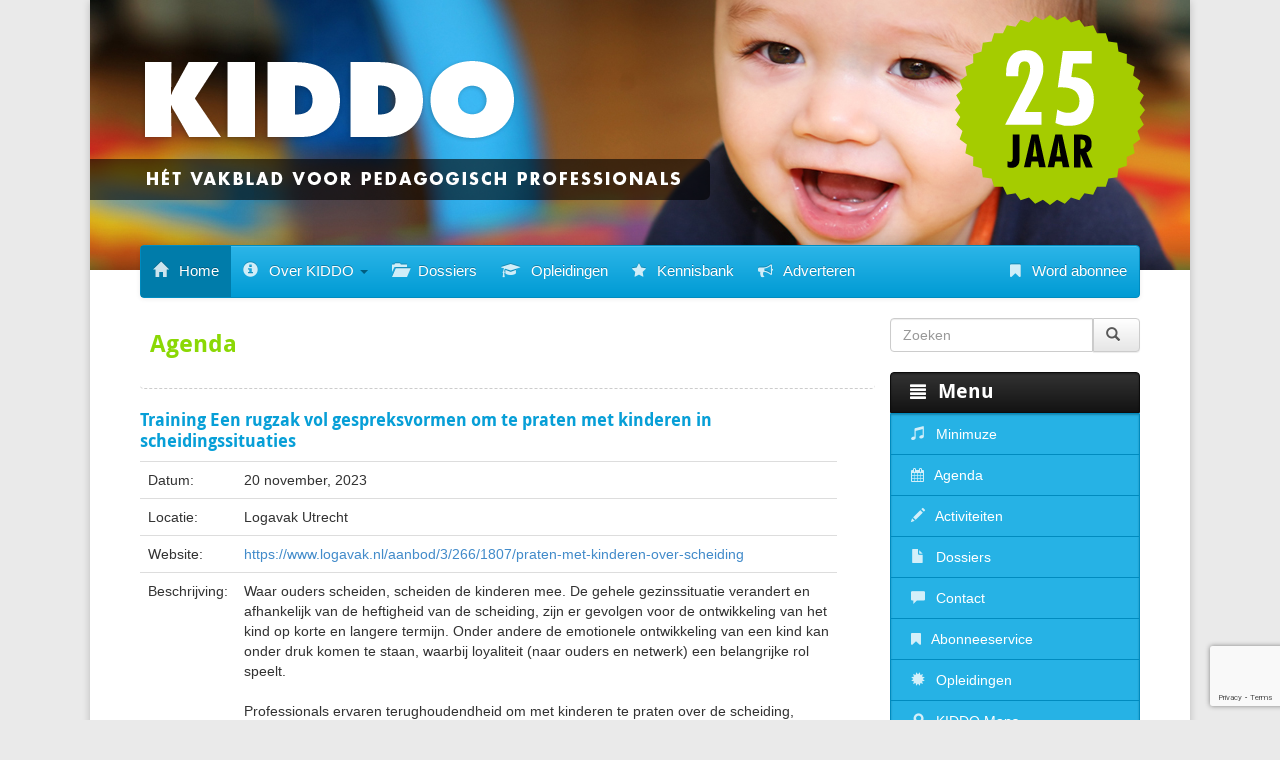

--- FILE ---
content_type: text/html; charset=UTF-8
request_url: https://www.kiddo.net/agenda/?id=1572
body_size: 4168
content:
<!DOCTYPE html>
<html lang="en">
<head>
  <meta charset="utf-8">
  <meta name="viewport" content="width=device-width, initial-scale=1.0">
  <!-- <meta name="description" content=""> -->
  <meta name="author" content="">
  <link rel="shortcut icon" href="/favicon.ico">
  <title>KIDDO.net</title>
  <!-- Bootstrap core CSS -->
  <link href="/css/bootstrap.css" rel="stylesheet">
  <link href="/css/bootstrap-theme.css" rel="stylesheet">
  <link href="/css/video-js.css" rel="stylesheet">
  <!-- HTML5 shim and Respond.js IE8 support of HTML5 elements and media queries -->
  <!--[if lt IE 9]>
  <script src="../js/html5shiv.js"></script>
  <script src="../js/respond.min.js"></script>
  <![endif]-->
  <script src="/js/jquery-1.10.2.js"></script>
  <script type="text/javascript" src="/js/newsletter.js"></script>
  <script type="text/javascript" src="/js/video.js"></script>
  <link href="/font-awesome/css/font-awesome.css" rel="stylesheet">
  <link  href="/css/style.css?v=1.3.2" rel="stylesheet">
  <!-- Google tag (gtag.js) -->
  <script async src="https://www.googletagmanager.com/gtag/js?id=G-HREY6NJ1TS"></script>
  <script>
    window.dataLayer = window.dataLayer || [];
    function gtag(){dataLayer.push(arguments);}
    gtag('js', new Date());

    gtag('config', 'G-HREY6NJ1TS');
  </script>
</head>
<body>  
<div id="wrap">
    <div class="page">
      <div class="container header">   
        <div class="logo-container"><a href="/" class="logo">&nbsp;</a></div>
        <div class="welkom"><img src="/img/25jaarkiddo.svg" alt="KIDDO 25 JAAR!" style="width: 200px;"></div>
        <div class="carousel slide carousel-fade header">
          <div class="carousel-inner">
            <div class="item active">
                <img src="/img/header-1.jpg" alt="KIDDO">
            </div>
            <!--<div class="item">
                <img src="/img/header-2.jpg" alt="KIDDO">
            </div>-->
            <div class="item">
                <img src="/img/header-3.jpg" alt="KIDDO">
            </div>
            <div class="item">
                <img src="/img/header-4.jpg" alt="KIDDO">
            </div>
            <div class="item">
                <img src="/img/header-5.jpg" alt="KIDDO">
            </div>
            <div class="item">
                <img src="/img/header-6.jpg" alt="KIDDO">
            </div>
            <div class="item">
                <img src="/img/header-7.jpg" alt="KIDDO">
            </div>
          </div>
        </div>
      </div>
      <div class="container">  
      <script>$(function() { $('.carousel').carousel(); });</script>
        <div class="navbar navbar-inverse">
                    <div class="container">
            <div class="navbar-header"> 
              <a href="/" class="logo-mobile"><img src="/img/logo-kiddo-mobile.png" alt="KIDDO" title="KIDDO"></a>
              <img src="/img/25jaarkiddo.svg" alt="KIDDO 25 JAAR!" style="width: 50px;margin-left: 15px;" class="logo-mobile">
              <button type="button" class="navbar-toggle" data-toggle="collapse" data-target=".navbar-collapse">
                <span class="icon-bar"></span>
                <span class="icon-bar"></span>
                <span class="icon-bar"></span>
              </button>          
            </div>
            <div class="navbar-collapse collapse">
              <ul class="nav navbar-nav">
                <li><a href="/" class="nav-item active"><span class="glyphicon glyphicon-home"></span> Home</a></li>            
                <li class="dropdown">
                  <a href="/kiddo" class="nav-item dropdown-toggle" data-toggle="dropdown"><span class="glyphicon glyphicon-info-sign"></span> Over KIDDO <b class="caret"></b></a>
                  <ul class="dropdown-menu">
                    <li><a href="/wat-is-kiddo">Wat is KIDDO?</a></li>
                    <li><a href="/online-voorbeeld">Online voorbeeld</a></li>
                    <li><a href="/abonneren"><strong>Abonnee worden</strong></a></li>
                    <li><a href="/colofon">Colofon</a></li>
                    <li><a href="/archiefkeuze">Archief</a></li>
                    <li class="divider"></li>
                    <li><a href="/contact">Contact</a></li>
                  </ul>
                </li>
                <li><a  class="nav-item" href="/dossiers/pedagogische-dossiers"><span class="glyphicon glyphicon-folder-open"></span> Dossiers</a></li>                
                <li><a  class="nav-item" href="https://www.kinderopvangschool.nl" target="_blank"><i class="fa fa-graduation-cap"></i> Opleidingen</a></li>                  
                <li><a  class="nav-item" href="https://www.kinderopvangkennis.nl" target="_blank"><i class="fa fa-star"></i> Kennisbank</a></li>          
                <li><a  class="nav-item" href="/adverteren"><i class="fa fa-bullhorn"></i> Adverteren</a></li>
              </ul>
               <ul class="nav navbar-nav navbar-right">
                <li><a  class="nav-item" href="/abonneren"><i class="fa fa-bookmark"></i> Word abonnee</a></li>
               </ul>              
            </div><!-- /.navbar-collapse -->
          </nav>
        </div>
      </div>
    </div>
  
  <div class="container content">
    <div class="row">
      
      <div class="col-md-9 col-sm-8">
        <div class="row">
           
        
        
        
        
        
<script src="https://www.google.com/recaptcha/api.js?render=6LdposUUAAAAAKOHdvkZNLxC7tyaeQbd0bYxMnzk"></script>
<div id="pCSS386"><div id="c386_1"><div class="column-lead" style="width: 100%;">
<div class="content-block"><h1>Agenda</h1></div>
</div>
</div>
<div id="c386_2"><div class="column" style="width: 99%;">
<h2 class="agenda-title">Training Een rugzak vol gespreksvormen om te praten met kinderen in scheidingssituaties</h2><table id="agenda" class="table"><tr><td>Datum:</td><td>20 november, 2023</td></tr><tr><td>Locatie:</td><td>Logavak Utrecht</td></tr><tr><td>Website:</td><td><a href="https://www.logavak.nl/aanbod/3/266/1807/praten-met-kinderen-over-scheiding" target="_blank">https://www.logavak.nl/aanbod/3/266/1807/praten-met-kinderen-over-scheiding</a></td></tr><tr><td>Beschrijving:</td><td>Waar ouders scheiden, scheiden de kinderen mee. De gehele gezinssituatie verandert en afhankelijk van de heftigheid van de scheiding, zijn er gevolgen voor de ontwikkeling van het kind op korte en langere termijn. Onder andere de emotionele ontwikkeling van een kind kan onder druk komen te staan, waarbij loyaliteit (naar ouders en netwerk) een belangrijke rol speelt. 
<BR><BR>
Professionals ervaren terughoudendheid om met kinderen te praten over de scheiding, omdat de zorg bestaat dat het kind hierdoor nog meer belast wordt. Echter, niets is minder waar. Uit diverse studies blijkt dat veel kinderen met terugwerkende kracht het gevoel hebben onvoldoende gehoord te zijn in een voor hen turbulente periode. Elke (jeugd)professional heeft de plicht en de verantwoordelijkheid om zicht te krijgen op het kind en om het kind een stem te geven. Daarnaast heeft de professional ook de taak om het probleembesef en de verantwoordelijkheid van ouders te vergroten.  
Maar hoe ga je het gesprek met het kind aan? Hoe ga je om met de informatie die kinderen geven? Hoe zorg je ervoor dat ouders hun verantwoordelijkheid nemen en hoe kun je hen hierin begeleiden?  
<BR><BR>
In deze training gaan we onder andere in op deze vragen. Daarnaast wordt voor jou inzichtelijk binnen welk speelveld (het beroepsmatige en juridische kader) jij als professional kunt en moet bewegen. In de training wordt stil gestaan bij de invloed van conflicten en de mate van escalatie in scheidingssituaties. Je maakt kennis met verschillende gespreksvormen die je kunt inzetten in de gesprekken met kinderen van alle leeftijden en niveaus. Deze gespreksvormen zijn creatief, actief en afwisselend en zijn na de training direct toepasbaar in de praktijk. Tenslotte kijken we naar hoe je de informatie uit gesprekken met kinderen op een adequate wijze terug kan koppelen aan ouders/verzorgers.</td></tr></table>
</div>
</div>
<div id="c386_3"><div class="column-footer" style="width: 100%;">
</div>
</div>
</div><br clear="all">
        </div>      
      </div>
        <div class="col-md-3 col-sm-4 column-right">
        <form method="post" action="/zoek">
            <div class="input-group">
                <input name="searchQuery" type="text" class="form-control" placeholder="Zoeken">
                <span class="input-group-btn">
                    <button class="btn btn-default" type="submit"><i class="glyphicon glyphicon-search"></i></button>
                </span>
            </div>
        </form>
        <br>
        <div class="top-menu">
          <span class="glyphicon glyphicon glyphicon-align-justify"></span> Menu
        </div>
          <div class="well-menu">
            <div class="rubrieken-top"></div>
            <a href="/minimuze" class="nav-right-item"><span class="glyphicon glyphicon-music"></span> Minimuze</a>
            <a href="/agenda" class="nav-right-item"><i class="fa fa-calendar"></i> Agenda</a>
            <a href="/activiteiten" class="nav-right-item"><span class="glyphicon glyphicon-pencil"></span> Activiteiten</a>
            <a href="/dossiers/pedagogische-dossiers" class="nav-right-item"><span class="glyphicon glyphicon-file"></span> Dossiers</a>
            <!--<a href="/tipsandtricks" class="nav-right-item"><span class="glyphicon glyphicon-exclamation-sign"></span> Tips & tricks</a>
            <a href="/boekentips" class="nav-right-item"><span class="glyphicon glyphicon-star"></span> Boekentips</a>
            <a href="/kiddoshop" class="nav-right-item"><span class="glyphicon glyphicon-book"></span> Shop</a>-->
            <a href="/contact" class="nav-right-item"><span class="glyphicon glyphicon-comment"></span> Contact</a>
            <a href="/abonneeservice" class="nav-right-item"><span class="fa fa-bookmark"></span> Abonneeservice</a>
            <a href="https://www.kinderopvangschool.nl" target="_blank" class="nav-right-item"><span class="glyphicon glyphicon-certificate"></span> Opleidingen</a>
            <a href="https://maps.kiddo.net/" target="_blank" class="nav-right-item"><span class="glyphicon glyphicon-map-marker"></span> KIDDO Maps</a>    
          </div>
        <hr>
          
          <!--<div class="acticiteiten">
            <a href="/activiteiten"><img src="/img/activiteiten.png" alt="activiteiten" class="img-thumbnail"></a>
          </div>-->
          <div class="well-green">
            <h2><i class="fa fa-envelope-o"></i> Nieuwsbrief</h2>
            Blijf op de hoogte van de ontwikkelingen!<br /><br />
            <div id="newslettermsg" style="display: none">
               </div>
            <div id="newslettercontent">
              <form action="" id="newsletterform" method="post"><input type="hidden" id="g-nb-recaptcha-key-v3" value="6LdposUUAAAAAKOHdvkZNLxC7tyaeQbd0bYxMnzk"><input type="hidden" id="g-nb-recaptcha-response-v3" name="g-recaptcha-response-v3">
                <label class="screen-reader-text" for="emailaddr">E-mailadres:</label> <input id="emailaddr" name="emailaddr" type="text" value="" /> <input name="emailgroup" type="hidden" value="5" /><br />
                <input name="emailgroupint" type="hidden" value="1568" /><br />
                <input class="btn btn-success" type="submit" value="Inschrijven" /></form>
            </div>
          </div>
          <div class="well well-share">
          <h2><i class="fa fa-share-square"></i> Delen</h2>
          <div class="sharethis-inline-share-buttons"></div> 
          <hr>
          <div class="follow-wrap">
            <p class="follow-label">Volg KIDDO op Twitter</p>
            <div class="addthis_toolbox follow-box addthis_32x32_style addthis_default_style">
              <a class="addthis_button_twitter_follow" addthis:userid="vakblad_KIDDO"></a>
            </div>               
          </div> 
          </div>
           <div class="leespluim-winnaar">
           
           </div>
          <div class="banners">
            <small class="text-muted">[ ADVERTENTIE ]</small>
            <div class="sidebar">
<a href="https://050226.logacom.nl/" target="_blank"><img src="https://data.swpportal.com/upload/logacom/banners/banner_jaarcongres_.jpg" style="width: 220px; height: 220px"></a><br><a href="https://050326.logacom.nl/" target="_blank"><img src="https://data.swpportal.com/upload/squarebanners/de_rol_van_de_pedagogisch_coach_en_beleidsmedewerker_in_de_kinderopvang_banner.jpg" style="width: 220px; height: 220px"></a><br><a href="https://www.professionaliseringsroute.nl/" target="_blank"><img src="https://data.swpportal.com/upload/misc/square_small_business_announcement_instagram_template_200_x_200_px_7_.png" style="width: 200px; height: 200px"></a><br></div>            
            
          </div>
        </div>
      </div>
    </div>
   </div>
 </div>
 <div class="container footer">
    <div id="footer">
      <div class="container">
        <footer>
          <p class="pull-right"> <a href="#"><span class="glyphicon glyphicon-circle-arrow-up"></span> <span class="back-up-there">Terug naar boven</a></a></p>
          <p>&copy; 2026 <a href="https://www.swpbook.com" target="_blank">Uitgeverij SWP</a> | Website door <a href="https://www.fronta.nl">Fronta</a></p> 
          <p><a href="https://swpbook.com/pdf/Privacyverklaring_Uitgeverij-SWP-BV.pdf" target="_blank">Privacyverklaring</a></p>       
        </footer>
      </div>
    </div>  
  </div>  
  <!-- /.container -->
  <script src="/js/bootstrap.min.js"></script>
  <script src="/js/holder.js"></script>
  <script type="text/javascript" src="https://platform-api.sharethis.com/js/sharethis.js#property=647f4896a660b80019d5606c&product=inline-share-buttons&source=platform" async="async"></script> 
</body>
</html>
        



--- FILE ---
content_type: text/html; charset=utf-8
request_url: https://www.google.com/recaptcha/api2/anchor?ar=1&k=6LdposUUAAAAAKOHdvkZNLxC7tyaeQbd0bYxMnzk&co=aHR0cHM6Ly93d3cua2lkZG8ubmV0OjQ0Mw..&hl=en&v=PoyoqOPhxBO7pBk68S4YbpHZ&size=invisible&anchor-ms=20000&execute-ms=30000&cb=yxf9iuhxjuh1
body_size: 48669
content:
<!DOCTYPE HTML><html dir="ltr" lang="en"><head><meta http-equiv="Content-Type" content="text/html; charset=UTF-8">
<meta http-equiv="X-UA-Compatible" content="IE=edge">
<title>reCAPTCHA</title>
<style type="text/css">
/* cyrillic-ext */
@font-face {
  font-family: 'Roboto';
  font-style: normal;
  font-weight: 400;
  font-stretch: 100%;
  src: url(//fonts.gstatic.com/s/roboto/v48/KFO7CnqEu92Fr1ME7kSn66aGLdTylUAMa3GUBHMdazTgWw.woff2) format('woff2');
  unicode-range: U+0460-052F, U+1C80-1C8A, U+20B4, U+2DE0-2DFF, U+A640-A69F, U+FE2E-FE2F;
}
/* cyrillic */
@font-face {
  font-family: 'Roboto';
  font-style: normal;
  font-weight: 400;
  font-stretch: 100%;
  src: url(//fonts.gstatic.com/s/roboto/v48/KFO7CnqEu92Fr1ME7kSn66aGLdTylUAMa3iUBHMdazTgWw.woff2) format('woff2');
  unicode-range: U+0301, U+0400-045F, U+0490-0491, U+04B0-04B1, U+2116;
}
/* greek-ext */
@font-face {
  font-family: 'Roboto';
  font-style: normal;
  font-weight: 400;
  font-stretch: 100%;
  src: url(//fonts.gstatic.com/s/roboto/v48/KFO7CnqEu92Fr1ME7kSn66aGLdTylUAMa3CUBHMdazTgWw.woff2) format('woff2');
  unicode-range: U+1F00-1FFF;
}
/* greek */
@font-face {
  font-family: 'Roboto';
  font-style: normal;
  font-weight: 400;
  font-stretch: 100%;
  src: url(//fonts.gstatic.com/s/roboto/v48/KFO7CnqEu92Fr1ME7kSn66aGLdTylUAMa3-UBHMdazTgWw.woff2) format('woff2');
  unicode-range: U+0370-0377, U+037A-037F, U+0384-038A, U+038C, U+038E-03A1, U+03A3-03FF;
}
/* math */
@font-face {
  font-family: 'Roboto';
  font-style: normal;
  font-weight: 400;
  font-stretch: 100%;
  src: url(//fonts.gstatic.com/s/roboto/v48/KFO7CnqEu92Fr1ME7kSn66aGLdTylUAMawCUBHMdazTgWw.woff2) format('woff2');
  unicode-range: U+0302-0303, U+0305, U+0307-0308, U+0310, U+0312, U+0315, U+031A, U+0326-0327, U+032C, U+032F-0330, U+0332-0333, U+0338, U+033A, U+0346, U+034D, U+0391-03A1, U+03A3-03A9, U+03B1-03C9, U+03D1, U+03D5-03D6, U+03F0-03F1, U+03F4-03F5, U+2016-2017, U+2034-2038, U+203C, U+2040, U+2043, U+2047, U+2050, U+2057, U+205F, U+2070-2071, U+2074-208E, U+2090-209C, U+20D0-20DC, U+20E1, U+20E5-20EF, U+2100-2112, U+2114-2115, U+2117-2121, U+2123-214F, U+2190, U+2192, U+2194-21AE, U+21B0-21E5, U+21F1-21F2, U+21F4-2211, U+2213-2214, U+2216-22FF, U+2308-230B, U+2310, U+2319, U+231C-2321, U+2336-237A, U+237C, U+2395, U+239B-23B7, U+23D0, U+23DC-23E1, U+2474-2475, U+25AF, U+25B3, U+25B7, U+25BD, U+25C1, U+25CA, U+25CC, U+25FB, U+266D-266F, U+27C0-27FF, U+2900-2AFF, U+2B0E-2B11, U+2B30-2B4C, U+2BFE, U+3030, U+FF5B, U+FF5D, U+1D400-1D7FF, U+1EE00-1EEFF;
}
/* symbols */
@font-face {
  font-family: 'Roboto';
  font-style: normal;
  font-weight: 400;
  font-stretch: 100%;
  src: url(//fonts.gstatic.com/s/roboto/v48/KFO7CnqEu92Fr1ME7kSn66aGLdTylUAMaxKUBHMdazTgWw.woff2) format('woff2');
  unicode-range: U+0001-000C, U+000E-001F, U+007F-009F, U+20DD-20E0, U+20E2-20E4, U+2150-218F, U+2190, U+2192, U+2194-2199, U+21AF, U+21E6-21F0, U+21F3, U+2218-2219, U+2299, U+22C4-22C6, U+2300-243F, U+2440-244A, U+2460-24FF, U+25A0-27BF, U+2800-28FF, U+2921-2922, U+2981, U+29BF, U+29EB, U+2B00-2BFF, U+4DC0-4DFF, U+FFF9-FFFB, U+10140-1018E, U+10190-1019C, U+101A0, U+101D0-101FD, U+102E0-102FB, U+10E60-10E7E, U+1D2C0-1D2D3, U+1D2E0-1D37F, U+1F000-1F0FF, U+1F100-1F1AD, U+1F1E6-1F1FF, U+1F30D-1F30F, U+1F315, U+1F31C, U+1F31E, U+1F320-1F32C, U+1F336, U+1F378, U+1F37D, U+1F382, U+1F393-1F39F, U+1F3A7-1F3A8, U+1F3AC-1F3AF, U+1F3C2, U+1F3C4-1F3C6, U+1F3CA-1F3CE, U+1F3D4-1F3E0, U+1F3ED, U+1F3F1-1F3F3, U+1F3F5-1F3F7, U+1F408, U+1F415, U+1F41F, U+1F426, U+1F43F, U+1F441-1F442, U+1F444, U+1F446-1F449, U+1F44C-1F44E, U+1F453, U+1F46A, U+1F47D, U+1F4A3, U+1F4B0, U+1F4B3, U+1F4B9, U+1F4BB, U+1F4BF, U+1F4C8-1F4CB, U+1F4D6, U+1F4DA, U+1F4DF, U+1F4E3-1F4E6, U+1F4EA-1F4ED, U+1F4F7, U+1F4F9-1F4FB, U+1F4FD-1F4FE, U+1F503, U+1F507-1F50B, U+1F50D, U+1F512-1F513, U+1F53E-1F54A, U+1F54F-1F5FA, U+1F610, U+1F650-1F67F, U+1F687, U+1F68D, U+1F691, U+1F694, U+1F698, U+1F6AD, U+1F6B2, U+1F6B9-1F6BA, U+1F6BC, U+1F6C6-1F6CF, U+1F6D3-1F6D7, U+1F6E0-1F6EA, U+1F6F0-1F6F3, U+1F6F7-1F6FC, U+1F700-1F7FF, U+1F800-1F80B, U+1F810-1F847, U+1F850-1F859, U+1F860-1F887, U+1F890-1F8AD, U+1F8B0-1F8BB, U+1F8C0-1F8C1, U+1F900-1F90B, U+1F93B, U+1F946, U+1F984, U+1F996, U+1F9E9, U+1FA00-1FA6F, U+1FA70-1FA7C, U+1FA80-1FA89, U+1FA8F-1FAC6, U+1FACE-1FADC, U+1FADF-1FAE9, U+1FAF0-1FAF8, U+1FB00-1FBFF;
}
/* vietnamese */
@font-face {
  font-family: 'Roboto';
  font-style: normal;
  font-weight: 400;
  font-stretch: 100%;
  src: url(//fonts.gstatic.com/s/roboto/v48/KFO7CnqEu92Fr1ME7kSn66aGLdTylUAMa3OUBHMdazTgWw.woff2) format('woff2');
  unicode-range: U+0102-0103, U+0110-0111, U+0128-0129, U+0168-0169, U+01A0-01A1, U+01AF-01B0, U+0300-0301, U+0303-0304, U+0308-0309, U+0323, U+0329, U+1EA0-1EF9, U+20AB;
}
/* latin-ext */
@font-face {
  font-family: 'Roboto';
  font-style: normal;
  font-weight: 400;
  font-stretch: 100%;
  src: url(//fonts.gstatic.com/s/roboto/v48/KFO7CnqEu92Fr1ME7kSn66aGLdTylUAMa3KUBHMdazTgWw.woff2) format('woff2');
  unicode-range: U+0100-02BA, U+02BD-02C5, U+02C7-02CC, U+02CE-02D7, U+02DD-02FF, U+0304, U+0308, U+0329, U+1D00-1DBF, U+1E00-1E9F, U+1EF2-1EFF, U+2020, U+20A0-20AB, U+20AD-20C0, U+2113, U+2C60-2C7F, U+A720-A7FF;
}
/* latin */
@font-face {
  font-family: 'Roboto';
  font-style: normal;
  font-weight: 400;
  font-stretch: 100%;
  src: url(//fonts.gstatic.com/s/roboto/v48/KFO7CnqEu92Fr1ME7kSn66aGLdTylUAMa3yUBHMdazQ.woff2) format('woff2');
  unicode-range: U+0000-00FF, U+0131, U+0152-0153, U+02BB-02BC, U+02C6, U+02DA, U+02DC, U+0304, U+0308, U+0329, U+2000-206F, U+20AC, U+2122, U+2191, U+2193, U+2212, U+2215, U+FEFF, U+FFFD;
}
/* cyrillic-ext */
@font-face {
  font-family: 'Roboto';
  font-style: normal;
  font-weight: 500;
  font-stretch: 100%;
  src: url(//fonts.gstatic.com/s/roboto/v48/KFO7CnqEu92Fr1ME7kSn66aGLdTylUAMa3GUBHMdazTgWw.woff2) format('woff2');
  unicode-range: U+0460-052F, U+1C80-1C8A, U+20B4, U+2DE0-2DFF, U+A640-A69F, U+FE2E-FE2F;
}
/* cyrillic */
@font-face {
  font-family: 'Roboto';
  font-style: normal;
  font-weight: 500;
  font-stretch: 100%;
  src: url(//fonts.gstatic.com/s/roboto/v48/KFO7CnqEu92Fr1ME7kSn66aGLdTylUAMa3iUBHMdazTgWw.woff2) format('woff2');
  unicode-range: U+0301, U+0400-045F, U+0490-0491, U+04B0-04B1, U+2116;
}
/* greek-ext */
@font-face {
  font-family: 'Roboto';
  font-style: normal;
  font-weight: 500;
  font-stretch: 100%;
  src: url(//fonts.gstatic.com/s/roboto/v48/KFO7CnqEu92Fr1ME7kSn66aGLdTylUAMa3CUBHMdazTgWw.woff2) format('woff2');
  unicode-range: U+1F00-1FFF;
}
/* greek */
@font-face {
  font-family: 'Roboto';
  font-style: normal;
  font-weight: 500;
  font-stretch: 100%;
  src: url(//fonts.gstatic.com/s/roboto/v48/KFO7CnqEu92Fr1ME7kSn66aGLdTylUAMa3-UBHMdazTgWw.woff2) format('woff2');
  unicode-range: U+0370-0377, U+037A-037F, U+0384-038A, U+038C, U+038E-03A1, U+03A3-03FF;
}
/* math */
@font-face {
  font-family: 'Roboto';
  font-style: normal;
  font-weight: 500;
  font-stretch: 100%;
  src: url(//fonts.gstatic.com/s/roboto/v48/KFO7CnqEu92Fr1ME7kSn66aGLdTylUAMawCUBHMdazTgWw.woff2) format('woff2');
  unicode-range: U+0302-0303, U+0305, U+0307-0308, U+0310, U+0312, U+0315, U+031A, U+0326-0327, U+032C, U+032F-0330, U+0332-0333, U+0338, U+033A, U+0346, U+034D, U+0391-03A1, U+03A3-03A9, U+03B1-03C9, U+03D1, U+03D5-03D6, U+03F0-03F1, U+03F4-03F5, U+2016-2017, U+2034-2038, U+203C, U+2040, U+2043, U+2047, U+2050, U+2057, U+205F, U+2070-2071, U+2074-208E, U+2090-209C, U+20D0-20DC, U+20E1, U+20E5-20EF, U+2100-2112, U+2114-2115, U+2117-2121, U+2123-214F, U+2190, U+2192, U+2194-21AE, U+21B0-21E5, U+21F1-21F2, U+21F4-2211, U+2213-2214, U+2216-22FF, U+2308-230B, U+2310, U+2319, U+231C-2321, U+2336-237A, U+237C, U+2395, U+239B-23B7, U+23D0, U+23DC-23E1, U+2474-2475, U+25AF, U+25B3, U+25B7, U+25BD, U+25C1, U+25CA, U+25CC, U+25FB, U+266D-266F, U+27C0-27FF, U+2900-2AFF, U+2B0E-2B11, U+2B30-2B4C, U+2BFE, U+3030, U+FF5B, U+FF5D, U+1D400-1D7FF, U+1EE00-1EEFF;
}
/* symbols */
@font-face {
  font-family: 'Roboto';
  font-style: normal;
  font-weight: 500;
  font-stretch: 100%;
  src: url(//fonts.gstatic.com/s/roboto/v48/KFO7CnqEu92Fr1ME7kSn66aGLdTylUAMaxKUBHMdazTgWw.woff2) format('woff2');
  unicode-range: U+0001-000C, U+000E-001F, U+007F-009F, U+20DD-20E0, U+20E2-20E4, U+2150-218F, U+2190, U+2192, U+2194-2199, U+21AF, U+21E6-21F0, U+21F3, U+2218-2219, U+2299, U+22C4-22C6, U+2300-243F, U+2440-244A, U+2460-24FF, U+25A0-27BF, U+2800-28FF, U+2921-2922, U+2981, U+29BF, U+29EB, U+2B00-2BFF, U+4DC0-4DFF, U+FFF9-FFFB, U+10140-1018E, U+10190-1019C, U+101A0, U+101D0-101FD, U+102E0-102FB, U+10E60-10E7E, U+1D2C0-1D2D3, U+1D2E0-1D37F, U+1F000-1F0FF, U+1F100-1F1AD, U+1F1E6-1F1FF, U+1F30D-1F30F, U+1F315, U+1F31C, U+1F31E, U+1F320-1F32C, U+1F336, U+1F378, U+1F37D, U+1F382, U+1F393-1F39F, U+1F3A7-1F3A8, U+1F3AC-1F3AF, U+1F3C2, U+1F3C4-1F3C6, U+1F3CA-1F3CE, U+1F3D4-1F3E0, U+1F3ED, U+1F3F1-1F3F3, U+1F3F5-1F3F7, U+1F408, U+1F415, U+1F41F, U+1F426, U+1F43F, U+1F441-1F442, U+1F444, U+1F446-1F449, U+1F44C-1F44E, U+1F453, U+1F46A, U+1F47D, U+1F4A3, U+1F4B0, U+1F4B3, U+1F4B9, U+1F4BB, U+1F4BF, U+1F4C8-1F4CB, U+1F4D6, U+1F4DA, U+1F4DF, U+1F4E3-1F4E6, U+1F4EA-1F4ED, U+1F4F7, U+1F4F9-1F4FB, U+1F4FD-1F4FE, U+1F503, U+1F507-1F50B, U+1F50D, U+1F512-1F513, U+1F53E-1F54A, U+1F54F-1F5FA, U+1F610, U+1F650-1F67F, U+1F687, U+1F68D, U+1F691, U+1F694, U+1F698, U+1F6AD, U+1F6B2, U+1F6B9-1F6BA, U+1F6BC, U+1F6C6-1F6CF, U+1F6D3-1F6D7, U+1F6E0-1F6EA, U+1F6F0-1F6F3, U+1F6F7-1F6FC, U+1F700-1F7FF, U+1F800-1F80B, U+1F810-1F847, U+1F850-1F859, U+1F860-1F887, U+1F890-1F8AD, U+1F8B0-1F8BB, U+1F8C0-1F8C1, U+1F900-1F90B, U+1F93B, U+1F946, U+1F984, U+1F996, U+1F9E9, U+1FA00-1FA6F, U+1FA70-1FA7C, U+1FA80-1FA89, U+1FA8F-1FAC6, U+1FACE-1FADC, U+1FADF-1FAE9, U+1FAF0-1FAF8, U+1FB00-1FBFF;
}
/* vietnamese */
@font-face {
  font-family: 'Roboto';
  font-style: normal;
  font-weight: 500;
  font-stretch: 100%;
  src: url(//fonts.gstatic.com/s/roboto/v48/KFO7CnqEu92Fr1ME7kSn66aGLdTylUAMa3OUBHMdazTgWw.woff2) format('woff2');
  unicode-range: U+0102-0103, U+0110-0111, U+0128-0129, U+0168-0169, U+01A0-01A1, U+01AF-01B0, U+0300-0301, U+0303-0304, U+0308-0309, U+0323, U+0329, U+1EA0-1EF9, U+20AB;
}
/* latin-ext */
@font-face {
  font-family: 'Roboto';
  font-style: normal;
  font-weight: 500;
  font-stretch: 100%;
  src: url(//fonts.gstatic.com/s/roboto/v48/KFO7CnqEu92Fr1ME7kSn66aGLdTylUAMa3KUBHMdazTgWw.woff2) format('woff2');
  unicode-range: U+0100-02BA, U+02BD-02C5, U+02C7-02CC, U+02CE-02D7, U+02DD-02FF, U+0304, U+0308, U+0329, U+1D00-1DBF, U+1E00-1E9F, U+1EF2-1EFF, U+2020, U+20A0-20AB, U+20AD-20C0, U+2113, U+2C60-2C7F, U+A720-A7FF;
}
/* latin */
@font-face {
  font-family: 'Roboto';
  font-style: normal;
  font-weight: 500;
  font-stretch: 100%;
  src: url(//fonts.gstatic.com/s/roboto/v48/KFO7CnqEu92Fr1ME7kSn66aGLdTylUAMa3yUBHMdazQ.woff2) format('woff2');
  unicode-range: U+0000-00FF, U+0131, U+0152-0153, U+02BB-02BC, U+02C6, U+02DA, U+02DC, U+0304, U+0308, U+0329, U+2000-206F, U+20AC, U+2122, U+2191, U+2193, U+2212, U+2215, U+FEFF, U+FFFD;
}
/* cyrillic-ext */
@font-face {
  font-family: 'Roboto';
  font-style: normal;
  font-weight: 900;
  font-stretch: 100%;
  src: url(//fonts.gstatic.com/s/roboto/v48/KFO7CnqEu92Fr1ME7kSn66aGLdTylUAMa3GUBHMdazTgWw.woff2) format('woff2');
  unicode-range: U+0460-052F, U+1C80-1C8A, U+20B4, U+2DE0-2DFF, U+A640-A69F, U+FE2E-FE2F;
}
/* cyrillic */
@font-face {
  font-family: 'Roboto';
  font-style: normal;
  font-weight: 900;
  font-stretch: 100%;
  src: url(//fonts.gstatic.com/s/roboto/v48/KFO7CnqEu92Fr1ME7kSn66aGLdTylUAMa3iUBHMdazTgWw.woff2) format('woff2');
  unicode-range: U+0301, U+0400-045F, U+0490-0491, U+04B0-04B1, U+2116;
}
/* greek-ext */
@font-face {
  font-family: 'Roboto';
  font-style: normal;
  font-weight: 900;
  font-stretch: 100%;
  src: url(//fonts.gstatic.com/s/roboto/v48/KFO7CnqEu92Fr1ME7kSn66aGLdTylUAMa3CUBHMdazTgWw.woff2) format('woff2');
  unicode-range: U+1F00-1FFF;
}
/* greek */
@font-face {
  font-family: 'Roboto';
  font-style: normal;
  font-weight: 900;
  font-stretch: 100%;
  src: url(//fonts.gstatic.com/s/roboto/v48/KFO7CnqEu92Fr1ME7kSn66aGLdTylUAMa3-UBHMdazTgWw.woff2) format('woff2');
  unicode-range: U+0370-0377, U+037A-037F, U+0384-038A, U+038C, U+038E-03A1, U+03A3-03FF;
}
/* math */
@font-face {
  font-family: 'Roboto';
  font-style: normal;
  font-weight: 900;
  font-stretch: 100%;
  src: url(//fonts.gstatic.com/s/roboto/v48/KFO7CnqEu92Fr1ME7kSn66aGLdTylUAMawCUBHMdazTgWw.woff2) format('woff2');
  unicode-range: U+0302-0303, U+0305, U+0307-0308, U+0310, U+0312, U+0315, U+031A, U+0326-0327, U+032C, U+032F-0330, U+0332-0333, U+0338, U+033A, U+0346, U+034D, U+0391-03A1, U+03A3-03A9, U+03B1-03C9, U+03D1, U+03D5-03D6, U+03F0-03F1, U+03F4-03F5, U+2016-2017, U+2034-2038, U+203C, U+2040, U+2043, U+2047, U+2050, U+2057, U+205F, U+2070-2071, U+2074-208E, U+2090-209C, U+20D0-20DC, U+20E1, U+20E5-20EF, U+2100-2112, U+2114-2115, U+2117-2121, U+2123-214F, U+2190, U+2192, U+2194-21AE, U+21B0-21E5, U+21F1-21F2, U+21F4-2211, U+2213-2214, U+2216-22FF, U+2308-230B, U+2310, U+2319, U+231C-2321, U+2336-237A, U+237C, U+2395, U+239B-23B7, U+23D0, U+23DC-23E1, U+2474-2475, U+25AF, U+25B3, U+25B7, U+25BD, U+25C1, U+25CA, U+25CC, U+25FB, U+266D-266F, U+27C0-27FF, U+2900-2AFF, U+2B0E-2B11, U+2B30-2B4C, U+2BFE, U+3030, U+FF5B, U+FF5D, U+1D400-1D7FF, U+1EE00-1EEFF;
}
/* symbols */
@font-face {
  font-family: 'Roboto';
  font-style: normal;
  font-weight: 900;
  font-stretch: 100%;
  src: url(//fonts.gstatic.com/s/roboto/v48/KFO7CnqEu92Fr1ME7kSn66aGLdTylUAMaxKUBHMdazTgWw.woff2) format('woff2');
  unicode-range: U+0001-000C, U+000E-001F, U+007F-009F, U+20DD-20E0, U+20E2-20E4, U+2150-218F, U+2190, U+2192, U+2194-2199, U+21AF, U+21E6-21F0, U+21F3, U+2218-2219, U+2299, U+22C4-22C6, U+2300-243F, U+2440-244A, U+2460-24FF, U+25A0-27BF, U+2800-28FF, U+2921-2922, U+2981, U+29BF, U+29EB, U+2B00-2BFF, U+4DC0-4DFF, U+FFF9-FFFB, U+10140-1018E, U+10190-1019C, U+101A0, U+101D0-101FD, U+102E0-102FB, U+10E60-10E7E, U+1D2C0-1D2D3, U+1D2E0-1D37F, U+1F000-1F0FF, U+1F100-1F1AD, U+1F1E6-1F1FF, U+1F30D-1F30F, U+1F315, U+1F31C, U+1F31E, U+1F320-1F32C, U+1F336, U+1F378, U+1F37D, U+1F382, U+1F393-1F39F, U+1F3A7-1F3A8, U+1F3AC-1F3AF, U+1F3C2, U+1F3C4-1F3C6, U+1F3CA-1F3CE, U+1F3D4-1F3E0, U+1F3ED, U+1F3F1-1F3F3, U+1F3F5-1F3F7, U+1F408, U+1F415, U+1F41F, U+1F426, U+1F43F, U+1F441-1F442, U+1F444, U+1F446-1F449, U+1F44C-1F44E, U+1F453, U+1F46A, U+1F47D, U+1F4A3, U+1F4B0, U+1F4B3, U+1F4B9, U+1F4BB, U+1F4BF, U+1F4C8-1F4CB, U+1F4D6, U+1F4DA, U+1F4DF, U+1F4E3-1F4E6, U+1F4EA-1F4ED, U+1F4F7, U+1F4F9-1F4FB, U+1F4FD-1F4FE, U+1F503, U+1F507-1F50B, U+1F50D, U+1F512-1F513, U+1F53E-1F54A, U+1F54F-1F5FA, U+1F610, U+1F650-1F67F, U+1F687, U+1F68D, U+1F691, U+1F694, U+1F698, U+1F6AD, U+1F6B2, U+1F6B9-1F6BA, U+1F6BC, U+1F6C6-1F6CF, U+1F6D3-1F6D7, U+1F6E0-1F6EA, U+1F6F0-1F6F3, U+1F6F7-1F6FC, U+1F700-1F7FF, U+1F800-1F80B, U+1F810-1F847, U+1F850-1F859, U+1F860-1F887, U+1F890-1F8AD, U+1F8B0-1F8BB, U+1F8C0-1F8C1, U+1F900-1F90B, U+1F93B, U+1F946, U+1F984, U+1F996, U+1F9E9, U+1FA00-1FA6F, U+1FA70-1FA7C, U+1FA80-1FA89, U+1FA8F-1FAC6, U+1FACE-1FADC, U+1FADF-1FAE9, U+1FAF0-1FAF8, U+1FB00-1FBFF;
}
/* vietnamese */
@font-face {
  font-family: 'Roboto';
  font-style: normal;
  font-weight: 900;
  font-stretch: 100%;
  src: url(//fonts.gstatic.com/s/roboto/v48/KFO7CnqEu92Fr1ME7kSn66aGLdTylUAMa3OUBHMdazTgWw.woff2) format('woff2');
  unicode-range: U+0102-0103, U+0110-0111, U+0128-0129, U+0168-0169, U+01A0-01A1, U+01AF-01B0, U+0300-0301, U+0303-0304, U+0308-0309, U+0323, U+0329, U+1EA0-1EF9, U+20AB;
}
/* latin-ext */
@font-face {
  font-family: 'Roboto';
  font-style: normal;
  font-weight: 900;
  font-stretch: 100%;
  src: url(//fonts.gstatic.com/s/roboto/v48/KFO7CnqEu92Fr1ME7kSn66aGLdTylUAMa3KUBHMdazTgWw.woff2) format('woff2');
  unicode-range: U+0100-02BA, U+02BD-02C5, U+02C7-02CC, U+02CE-02D7, U+02DD-02FF, U+0304, U+0308, U+0329, U+1D00-1DBF, U+1E00-1E9F, U+1EF2-1EFF, U+2020, U+20A0-20AB, U+20AD-20C0, U+2113, U+2C60-2C7F, U+A720-A7FF;
}
/* latin */
@font-face {
  font-family: 'Roboto';
  font-style: normal;
  font-weight: 900;
  font-stretch: 100%;
  src: url(//fonts.gstatic.com/s/roboto/v48/KFO7CnqEu92Fr1ME7kSn66aGLdTylUAMa3yUBHMdazQ.woff2) format('woff2');
  unicode-range: U+0000-00FF, U+0131, U+0152-0153, U+02BB-02BC, U+02C6, U+02DA, U+02DC, U+0304, U+0308, U+0329, U+2000-206F, U+20AC, U+2122, U+2191, U+2193, U+2212, U+2215, U+FEFF, U+FFFD;
}

</style>
<link rel="stylesheet" type="text/css" href="https://www.gstatic.com/recaptcha/releases/PoyoqOPhxBO7pBk68S4YbpHZ/styles__ltr.css">
<script nonce="uxvV0VtVntOl8lyY6mOutg" type="text/javascript">window['__recaptcha_api'] = 'https://www.google.com/recaptcha/api2/';</script>
<script type="text/javascript" src="https://www.gstatic.com/recaptcha/releases/PoyoqOPhxBO7pBk68S4YbpHZ/recaptcha__en.js" nonce="uxvV0VtVntOl8lyY6mOutg">
      
    </script></head>
<body><div id="rc-anchor-alert" class="rc-anchor-alert"></div>
<input type="hidden" id="recaptcha-token" value="[base64]">
<script type="text/javascript" nonce="uxvV0VtVntOl8lyY6mOutg">
      recaptcha.anchor.Main.init("[\x22ainput\x22,[\x22bgdata\x22,\x22\x22,\[base64]/[base64]/bmV3IFpbdF0obVswXSk6Sz09Mj9uZXcgWlt0XShtWzBdLG1bMV0pOks9PTM/bmV3IFpbdF0obVswXSxtWzFdLG1bMl0pOks9PTQ/[base64]/[base64]/[base64]/[base64]/[base64]/[base64]/[base64]/[base64]/[base64]/[base64]/[base64]/[base64]/[base64]/[base64]\\u003d\\u003d\x22,\[base64]\x22,\x22wrrDvMOZbylBwrw/wptgSMKSXcO5ZsOiUlR1XsK/IyvDm8OYd8K0fD1lwo/DjMOPw6/[base64]/wrjDuWbCjxBxRAcjC3cnScOVeEfCjT7DpsO2wqbDn8Ojw60Xw7DCvihqwr5SwoPDksKAZDcpBMKtcMOeXMOdwofDrcOew6vCsVfDlgNKGsOsAMKCf8KAHcOUw4HDhX03wrbCk25ewrUow6Mgw7XDgcKywo3DkU/ConPDosObOTrDoD/CkMO+LWB2w6JOw4HDs8Otw4RGEh/Ck8OYFkdpDU8DFcOvwrt1wo58IDtgw7dSwonChMOVw5XDgsOMwq9oTsK/w5RRw4/DnMOAw65xfcOrSCbDrMOWwod4KsKBw6TCicOKbcKXw4Zmw6hdw5JvwoTDj8K6w6Q6w4TCgH/DjkgDw4TDuk3CkQZ/WGDCgmHDhcO2w4bCqXvCisKtw5HCq3zDtMO5dcO1w6vCjMOjWy1+woDDhcOhQEjDv21ow7nDngwYwqAoEWnDuhVOw6keKgfDpBnDg23Cs1FIFkEcI8ONw41SJ8KbDSLDn8Ohwo3DocO4esOsacKNwoPDnSrDv8OodWQ7w7HDry7DvMK/DMOeOcOyw7LDpMK+BcKKw6nCvsOzccOHw53Ci8KOwoTChMO1QyJ9w5TDmgrDg8K6w5xUY8KWw5NYRsOgH8OTFQbCqsOiEsOIbsO/wqEqXcKGwr/DpXR2wqIHEj8bCsOuXxDCskMEFMO5XMOow5XDiTfCkn7DhXkQw5HCnnk8woHCmj56BwnDpMOew6sOw5NlBwPCkWJ5wr/CrnY0LHzDl8O8w6zDhj9xd8Kaw5URw5/ChcKVwoXDusOMMcKIwpIGKsOSU8KYYMOwLWomwpXCi8K5PsKfaQdPN8OwBDnDr8Ohw40vYDnDk1nCmhzCpsOvw6bDnRnCshXCh8OWwqsDw5hBwrUEwpjCpMKtwpbCgSJVw71dfn3Dj8Krwp5lYX4ZdG53VG/DncKaTSA6FRpAacOPLsOcB8KfaR/Cn8OjKwDDt8KfO8KTw6LDugZ5AhcCwqgWR8OnwrzCrAl6AsKYZjDDjMOxwolFw70EAMOHARrDkwbChhosw70rw5/Dn8KMw4XCl3wBLmRgQMOCK8OxO8Olw5TDoTlAwq7CrMOveRYXZcOwS8OGwobDscO0IgfDpcKjw6Agw5ARbzjDpMKDYx/CrlNLwpnCr8KGSMKKwq/[base64]/OMKswp3CrMKmw7B2YF7DsMOZCRYoXsKoVsOkDy/DjsOAB8KLFyVHScKmcVLCqMOGw7DDtsOAFwPDicObw4LDhMKEIggBwo7Cp1TCgFoHw7cXMMKBw40TwpYkeMK2wqjCtgbClTQ/wqHCtsK6WCPDvcOZw70YEsKfMgXDpWfDh8Ocw53DsxjCisKKblLDnCnDrCVzRMK+w5U9w5oMw5gNwqlWwpoHYV5EDkZ9ZsK4w7HCiMOrRFPCiFbCvcOOw6lawofCpcKGBybCl1B/[base64]/Cq8K1BEDChDluTcOPYAXCmDIcfsKRw45rKV1DVsOpw4JPIcKfPcO4HXQBH1DCuMOzaMOyaxfCj8KBGjrCvRPCphAmw4DDgyMjT8O7wo/DgX8AJDtiwqrDnsO4Y1YQBcO7TcKKw67CgCjDp8O5EsKWw5FJw4zDtMOBw5nDjwfDn2TDk8Kfw6HCpxfDpk/[base64]/Du8K6wrpPIMO7Ql7CrhQ0wo57w7F7M0ctwpjDvsOnw7wQDEFhOALCpcKRA8KOasOmw4ZlEScpwrEzw53CuH4Gw4zDh8KpLMO7L8KGHMKWambCt1I9ZSPDqsKCwqNKN8OFw5bDhMKUQlDCswnDp8OKK8KjwqY2wrPCh8O1wrrDs8KgUMOkw6/Ckk8XfMOAwqnCpcO6ChXDjEMvNcOUB0dOw7bDoMOlcX/CuVYJX8OdwqNbX1JGUj3DucKMw4RKRsOOD3PCnzHDk8Krw697wrowwqrDqXzDu24cwp3CjMKfwo9lLMKgf8OFHi7CqMK1GHYfwrpuAGolUGzDmMK5wrcJXFwLM8Kiw7HCrlzDmsKGw6VSw7Vdw67DoMKLAn8ZcsOBBijCjB/DnMOsw6h4cFHCncKcDUHCvsKtw7w7wrp1wqN0KHXDvMOjEsKXf8KSbnVFwpLDi1NlARLCnAJkIMO9Pjp5w5LCtMKfNTTDhcOaMsKtw7/[base64]/DrcKEw77DkUDDjcOtw4TCmQkhw5dvw41yw4kyViYLBMKkw4YBwpHDucOowpDDu8KObGnCi8KtaExrT8KcKsODfsOhwoRcAMKnwoYRPh7DpMKLwqvCmGhiwpHDvDHDoQnCoykkOWxuwpzCtHzCqsK/dcOvwroCJsKkHsOJwoXCvBZ6QEFsWMKbwqhYwr9Zwo4Iw7HCnjjCk8OUw4IUw5fCpn4aw7EgUMKSZEHCgMKbwoLDn1bDlsO8wq7DvQUmwrBBwrBOwrFPw5daC8KFLxrDuELCo8KXE0XDp8Ouw7rDpMOwSC1Ow6PCgToWRy/Cim7DrUsHwrZpwpfCisORBjNjw4QrYMKuND/DrnpjasKhwrPDozfCr8KkwrsudSLDsVRXMVXCvQEOwoTCtzQow6rCsMO2YUrClsK1wqTDvD97OVIDw4RLG1TCmHISwrfDl8KbwqbDghbCtsOpZ2vDhFjCpX9VOD45w7wGScObPMK/w6LChhfDvUvCjkZ4JSVFwpEMXsKuwp1uwqoUGFhTPcOpe0LDo8KRfV0gwqHDhX3DumPDvCvColdXWX4lw5FLw7vDoEfCoVvDmsOywqc4wq7CiFt2TA9TwqPCpHMVB2JpHTHDiMOJw4pNwpM1w50LC8KKIcKzwpoDwpE/XVTDncONw5pKw5XCsTV3wr0gfcK4w5zDvsKMWsKgKn3Dg8KHw7bDn31lT0I1wok/NcK9GMK8eQTCisOBw4fDh8OzGsOXJVs6MUdHwoPCm30Bw6XDs3rDgQ4/w5jDjMORw73DlmjDrcKHCxIRO8KGwrvDmnUMw7zDssO8wonCqcKAMTDCin4aKiVxdifDqE/[base64]/[base64]/w7DCr8OKQcOJwpnDgnNjwrt1UcK1w7UGGh4TBw7ChifCuWlCH8Oow6xnEMO8woR/[base64]/CuTjDqRPDvH5kwp9kwq7CqsOpw4Qawos6YsOAIw0Bw7XCv8OTwqLDjnxOwp06w6jCuMK7w5hLTwbCq8KxYcKDwoMYw7vClcO6OcKwKitgw6MUf0o8w4DDp1rDugfCv8Kbw4MYE1TDgsKtAsOgwptQN2/[base64]/CqjdBeBrConHClBjCssOnOMOsw7zDjGbDqhzDosKKMUUQYsKGFcKpMiYhTz8MwqPCoFcTw4/[base64]/[base64]/Qjhhw5/ChcKeJcKEGMKSdsOnT8OIe8KyJm9FFcKYwqAJw7vCrcOBwr5KIAbCi8Opw4vCsgEKFwoqwpvCnXl2w4bDhHTDrMKCwq0ZQwbCmsK5OybDisOAWH7CqxDCvXMxccKNw6HDi8Klwod9dMK/H8KdwpgnwrbCrk9YY8OhSsOtRCNqw6bDpVpgwo0TIsKaWcK0O2nDrVANC8ONwovClBDDuMOSS8O4OmgrMyEtw71Kdw/[base64]/DiGQ9TmMXwrQ5GEbDrXfCkwddZcOqw6Ebw7LCpmzDiHfCuSbDsm/CkyrDmsKMVMKQYwEdw48mJDVkw4Rxw4cMS8KtCQkIS2I7CBMnwqnDl0DDlwPCg8O+w6clwqkIw47DnsKLw6VPV8KKwqPDhMOTDgjCq0TDh8Kvwp4cwqAQw5obFErChnVYw7sbLB/ClMOSDcO8WkzCnFsZIMO6wpgla08eN8OAw4nDnQMWwpPDncKgw6nDmMKdASEFQcKowoTDocOXUiHDkMOmw4PCiXTCh8O2wq/DpcK2wpQPGAjCkMKgUsO5VmPChcKEwprCiDMnwq/Dh0h9wq3CrR0Vwo7CvsK2wp9bw7sfw7PDisKDQcOpwpLDtTI5w54QwrJww6zDsMK+w5lMw5V9OMONOj/DjXLDvMO7wqQCw6gBw4Mnw5QKURVaEsKxOcKEwoYfAX3DrgnDs8OYTXEfAsKsM1pTw6kOw7nDn8ODw7XCs8K5V8KWZMOzDHvCg8KFdMKdwqnCocKBDcKxwoHDhGjDuUHCvgvDphJqPsKYBcKmYRvDg8OYK2YPwp/CizbCrDoRwq/DscOJw6o7wrzCtMOfC8KRZ8K5BsOZw6AOP3/DumkcIl3CnMKjeDcgKcKlw4EpwrEzacOWw7oSwq5wwpYXBsO3P8K/[base64]/wr7DrsOFY2d1ITTDmFobVh1qK8OpwpLCsnQPQxF/RQPCvcKTUsOHYsOeLMKEDMOuwqtiHA7Cj8OKElzDmcK/wpgCKcOrw61vwr3CqkNFwr7DgE8tEsOAV8OLYcOOWATCq2/DtHhswoXDtEzCiHEGRl7DgcKQasOgAG7Dil9WD8KVwqlAJCrCswxxwolpw7jCq8KqwqM9Hj/[base64]/CgSDDisKaw4zDl8Omd8KQEjAadDgqw6jCn19Bw6nDpsKOwoJEwqEuwqjCqhPCksOPRMKzwoR2e2AJCMOww7FXw4XCqcO1w5ZrF8KXRcO+XTLDmsKIw6vDrBrCvcKIdcOQTMOEE21JZhENwpcLw6xOw4LDkyXChTsDMcO0VRbDrFQIXsK/w5XCmkdfwrrCiRg9XkbChFPDvTpJw7dkFcOEXAJZw6E/[base64]/[base64]/w7bCjyDChHvDtMOKw7gsZ8KHfsK3CnjDhxARw4/DiMOpwpBNw43Dq8K8wqbDtnc8I8OgwpbCtcKIwo55ecOAeX/CqsOQNi7Ds8Koc8Ked2RmRl9jw4gYe2BFasOFQcKsw7bCgsKgw7Qpc8KyYcK/Izx+DMKuw5DDqB/Dv2bCqVHCgGlpPsKsQcOIw7h7woI6wqlvPXrCqcKeaCHDu8KGTMK4w6sWw646GcKuw5/DqcO4wqnDlRXDlsKXw43CuMKGaW/Cq0YKdMOIw4rDicKwwpBtJAYkKg/CtiZCwrDCjFkqw6LCmsOqw6bDp8O/w7DDk1nDjsKlw43Dnn7DqEXCrMKzUwR5wpg+VHLCqcK9w7jCoHvDlwfCpMOiOix6wqMXw4UeQSJRK3cnLDRdC8KfPMO8FsKpw5DCtzXCl8Ozw4dCcDtXJHvCtS05w6/[base64]/ClcO9wooEw5olE8KawpN/L1UnAAcEw5phIDPDuiMDwo3DncOUZWIjMcKDD8KaBDt0wovCqRZVYBFJPcKXwrTDrjorwq9fw5h7Ag7DolbCvcK/EsKdwpTDgcO3wpHDn8OqOR/[base64]/Dr3Apw4PCrmTChg/CpFVkw5bDucOlwq/[base64]/wpV1w6rDg3nChkXDl3LDssK3w5zDvy5/w7ZcasK+P8KjG8Oxw4LCpMKna8KmwoJ0KkNxKcKnbMOLw4IHw7xrZcKkwrRac3ZFw5x3BcKPwqcOw7PDk21ZeBPDh8OnwoPCl8OcI23DmcOgw4slwqcmw6pCZsOjbXUDfsODa8OyNcOxBS/CmjMXw7bDmXwvw4B+wrYGwqDCoUsoKMOYwpvDi005w5zCjGfCicKXPkjDs8K5Gn15THkOM8KBwqTDjlDCpsOww4rCon/[base64]/DoV3DmynCosOpwpfCp8KQJMKpw5DCqxHDlMOHQ8O5c3IoGQA4O8K4wr3ChF9bw5XCvArCpS/CiFhqwofDgcK0w5FCCms9w6LCnHDDuMKtHB8rwrRaPMK6w58ow7FMw4TDnhLDhXINwoYNwrk/wpbDo8OqwpXDocK4w4YfJ8K0w4LCkw3DvsOvcgXCmSjCtMO7PAfCksKiO0jCg8Ouwog1IQwjwoLDjUYOSsOCd8Oewr7CvjjCn8OiV8OqwqHDjQl/ASzCmgbDhsKkwrlFwr/[base64]/wo8jDcKmLCU7wqsjwrQXJzvDvyhCwow5w4pCw6rCoHXCrUdGw4vDgiolC0fCsHRAwrLCq0vDpzLDo8KlXE0mw4TCmSPDuh/Dp8O2w4HCgsKBw5FNwrJ0IBHDk0tYw77Cn8KNC8Kvwq7Cm8K8wroAB8OdGcKlwrAZw6QGSQUHYhLDjMOsw43Dvy/Co0/Dmm3DmkcMXnsaSQ3CkcOhcWQIw7rCpcK6wpZDOsKtwoJPSjbChG0vwpPCsMOkw6LCpnkwZA3CrGJ4wpEjbsObwpPCoyHDi8OOw4kjwr4cw41Cw74nwrPDl8OTw7XDucOCB8Oww4lIwpTCo3sDLMOYGMOQwqHDrMKJwo/[base64]/CkcOEK8OvAxjCsMOIwoRcw7sEw5LDmHzDoxR0w5oqMw7DlCUkHsOawozDk30zw5TDgcO2bkMEw6vCnsOjw5XCq8KZVDZew4wRwqTDr2EkCg/[base64]/Dq1ZCw6NqwqXCuWRiwqnCkV7DuMKewrVtwo7DrMO+wodRZsOALsOTwrbDisKLw7tleXYWw7x4w6HDtSLCkgFWWxggbHTCvcKJVcKbwrx/DMKXaMKZTTRndcO8NRwEwpt7woUfbcKHaMO+wr7DukrCvg5YJ8K2wrXDkRoDfsK+BsOdXEIXwqvDs8OgEn/DmcKGw7M6XD/Cm8KXw6RXfcO4dy3Do1BywpBQwpXDjsOUc8OgwqrCgsKDwp/[base64]/CgcKmwpE6SgzDkMOfwpbCq8K4wo9Owq7DsjYWSTvDpB3ClQp+Wn/DpT0kwozCpBQ7HMO5JFlLe8OcwrrDicOOw4nDr0A/WsKBCsK4JcO3w54hNMKnDsKlwofDvW/CgcOpwqccwrLCkDkXKHvCksORwpxKOWQgw4Jww7IiacKmw5nCnVcZw70DbQvDtMK7w5Jcw5LDhsOdbcKwQw5qEDlWfMO/wq3CsMOvZjBjw5kfw7zDssOCwos0wrLDlH87w6nClRrChEfCncO8wqkWwpXDh8OPw7Ukw6/Dn8Ovw5rDssOYdMKkAkrDs2IrwqDCh8Kww5R4wprCmMOFwqEXPmfCvMOpw60/w7JcwoXCswhSw6QawovDkRpZwp5WHgfCh8Ksw6MwMzYrwpTCj8OSOnt7C8OVw7o3w49YcSpXSsOtwq8hE2RhBxsWwqAaf8OZw6F2w5sxwoDCnMKGw7ooN8KgQDHDt8KRw7HDq8KUw6RpUMOEWMOJwpnChQdoWMK6w47CrsKSwrkZwr/Dnz02dcKkd0sMSMOiw44QD8OAZcOhAkbCmWhDNcKUEDHDssOYIgDCisKmw5nDtMKETcOewqXCjW7ClMOOwr/DrgfDkx3Dj8ObS8KRw7kAYy14wrITAysSw7vCpcKyw6fCjsKjwo7DjcOZwoRRWcKkwpjCkcOAwq0dXQDDvHQcUl8dw6Muw5p/woPCmHrDm1U5Pg7DqcOHcEvCojTDpcKWPgLCksKQw4nCvsK9PG12O2BcDsKVw5AiLwLCml5Ww4/Cgmlzw44jwrTDlcOnZcOXw7DDvMKDLlzCqMOHCcK6wpVlwq7Dm8KkM03DnGIzw4nDhVMaWMKnS2Vcw4nCjcOUwojDk8K3X3/[base64]/[base64]/DrsKtw7fDtcKiwo4Jw4tbwrTCksKYYnvDtsKBJDB5w4ogU2Ujwr7DiQnDik3DisO5w4E4RWfCqCdrw5bCq23Du8K2b8OdfMKxWQjCuMKfTVnCmVFxZ8KRVsK/w5N7w4IFHgN/wp1Lw6s9UcOGNsK/wpVaTsO1woHCiMO9IQV0w79tw4vDgBJkw5jDm8KcDnXDqsOBw5oYE8OYD8KfwqfDjcOSCsKTVn9PwroxPsKQZcK1w4/[base64]/Cm8KZwpNNOHhyw6jClcO4wprCjMKYQHofw7oSw5xEOy8LbcKKb0XDqsOVw6nDpMKKwpDDhMKGwq/[base64]/CjWQIw4bDiCLChMOtwqkFDVfCiCVCwrlGw6MIHsOhdcO4wrMDw7JTw694wqtgXFLDiAbCi3jDonE4w63DkcK3TsOIw5XCgMKiwoLCqMOIwprDkcK0w5bDicOqK2h4VUBcwprCsCl0bcKiP8O8D8Kswp4Qwr7DkiNiwp8pwoNTwrNTVnMNw7RUUHgdMcK3BsKjFkUvw6/[base64]/Cs8OffztKSDcTw5XDrh1nL8KIwrNbwr8CwoLDvkLDscOYc8KGFsOUFMKDwrhnwqNabDo/[base64]/[base64]/[base64]/DmEXCh0jCmWMTwqcNQWcgUsKSwpjDqHXDti8Mw6/ChEvDp8OKU8K4wqgzwqPDq8KFw7A1wpvCj8O4w7B2w4wswqLDjMOcw6fCs2DDghjCo8OBaibCvMOZEcOIwo3ColfDk8KkwpZQV8KAw5UMEcOlccKnwpQwAMKVw7PDucObdhLCnl/[base64]/MDLDrsO6HsOsaMORG1tFw6zClE/DsAIXw7rCoMOTwrd1C8KMDy8oAsKcwp8ewrTCmMOLPsONe1BRwpfDtkXDkgQxJhvDqsOewoxPw7xTwq3CrGvCrMOrT8OpwrgAHMKnB8Kkw5LDkEMZBsO7Y0PChA/DhxcWRMOow47DnE4tMsKwwoBLJMO+XAvCs8KmZMOxbMK9Pg7Cm8OUOsOJGnsSRmrDj8KoPMK+wr1LEnRKw7ccfsKNw6bDssOiCMOHw7VGV2nDh27Cs1FINMKGBMORw4fDgH7DrsOOP8OVAV/Cl8KFAl8+ZCbCmAXCicO3w7fDiwvDhk5DwolxYTQIIHpYUcKbwq/DmhHCrB3DmsOyw7QQwq5rwpdES8KrYcOkw4c+GzM9SUzCvnI3ZsKQwq5iwrDCi8OFZ8KQwqPCt8ONwpfCtsOxP8OawplcdsOvwrvCiMOWwq/DqsOhw70SGcKgU8KXw6jDqcKtwopyw43DpMKoZhwTNSB0w5BhZXobw5kJw5c1GCjDmMKpwqFJwpNiGSXChMOHEAbCnzdZwrrCgMKoLiTCpyxTwpzDmcKcw6rDqsKgwqkcwq5zEGcPCcOcwqjDlC7CvzBrdwrCucOhfsOSw63DmcOxw5PCjsK/w6TCrx5XwrFQP8KNacOrw4jCnUUawqAQccKHNcOYw7/DgMOLw5NjZcOUwpc7CcO9aw1wwpPCtsOFwpXCiQY9RAhxZ8KGw5/CugJPwqASX8K4w7hLSsKJwq/DtGFIwoQtwoF8wpg7worChETCksKYGwfCuWPDt8OfMGrCnsKwIDfCt8OsdW4zw43CqljDicOVWsK6ZR/CtsKvw4DDtcOLwrjDggcdWXoBW8K8MgpOwrdOIcKawrs8dFN5w6/CjycjHy5pw5LDiMOeCMOcw5QVwoBcw5Fmwp7Dl1x+Oxp9OClWAGrCu8OPWC4BO1LCv2bCkhDDqMOtEWVdEm4hPsKxwq3DggBrGR48w5TCh8OhOMOUwqQLcMOjDFkUCg/CosKlASnCiiZvWsKow7/DgcKVNsKZIMKJL17DtMO2woHChxrDuEhwQcKgwqbDscOZw6V4w4Ecw73CrU3DihhDBcKVwr7CksKLNx98c8K7w6lTwq7DsUbCrMK/[base64]/LxzDgMODejTCqyMbFcKQagbCmsKswrjDjx8aYcKPOMO0woMjw7TCi8OSOWInwpbCkMK3wpg2aiPClcKLw5FRw5PCpcOZPsKQfjtSwoPCoMOSw68iwp/[base64]/CoMKUwqDDnmoOw4HDicO0RHEPwosbG8K+UMK3ZwPCs8K0wqADFGTDocOrG8K/[base64]/CgsOPMmbDj8OgN8K2wqs0wqByQ8KIwqfCv8KhH8O/[base64]/CiQLDhcKuwojCjMKhwq3CpQ8dMsOeYSvDnsKswqFVN2/Dm3nDmV3DnsK6w5DDs8O9w5xIGG7DrxvCi0NbDMKLw7DDoG/Du1bCqWs2FMOywp8wdyEINcK+wqgSw77DscO/[base64]/[base64]/DgMO/woM2JcKJQMO+wqRoXg1UCRQaIcKiw5YQw77DtE07wrjDmRk5e8K/IsKxLsKSf8Kyw49JFsO+w6EpwoLDohdKwqA4GMKTwqw2BSUew78wLkXCl3FIwqMiIMOYw5jDt8KBBToFwqF/[base64]/wpPCr8OuIcKzKcKiAg9mwqzCv1kyPcKIw7TDgMKGNMK5w4jDisOxaXAGYsO+OMOcw63Ck3/DksKzUzXCqsOCZRbDnsOvUT4uwoFlwo4IwqPCv0/Dn8O/[base64]/[base64]/[base64]/DvEI5YBXCv8OcRMKewoHCsBJBwqwdwp/CsMO0VMOWw5rDmgPClzdcw6vCnREQwozDpcKxw6bDkMKOR8KGw4HCjBPChXLCrVc+w6vDlnzCkMKEPH1fWMK6w4LChTldFULDgsOsDsOHwqnDlRPCo8OOKcOwWj9YRcOCZMObYywBT8OTK8Kyw4HChsKHwrvDngtGwrgDw6DDi8KOOcK/UMKKP8OrNcOde8Kbw53DvDrCjEPCrl5tIMKQw6zCt8OiwqjDg8KdYMOPwrPDhVc3CijCgivDq0FSD8KiwonDuQzDh0QrUsOFwqhmwrNEdwvCl08ZY8KfwqfChcOMw4xuccOCNMKqw5YnwpwbwqjCkcKlw5c5HxHCncKew4gFwoUzHcOZVsKHw5/DigUtQcOqJ8KKw6HDnsO+SiUyw7zDgx7DvhrCkwt8CU05MzjDqsOcIiAmwqHCv0XCuEbCt8KZwofDlcKPXjDCkynCpz1zbkPCrF/CvD7CisOuMT/Dg8K1w7rDl1VZw6tzw5XCohXCp8KMMMKsw7zDuMOjwoXCnlR7w4LDiC9ww7zCisOjwo/CvVs3w6TDsWLCo8K1csKcwrTClnQxwotTaWLCvsKgwq4dwrd6UU58w7LCjXh/[base64]/[base64]/[base64]/[base64]/H8OlaD/CqlfCgFjDnMKNJsOiOMKsw6FqesKKfcO0wrUgwpszBU8dZ8OFazbCtsKwwqbDr8Kfw6DCvMOzNsKCbcKRXcOqIcOQwqB4woHCjg7CuzpHT33DtMKTXEDDpXI1fnvDqE0Hw5ZPKMKXDX3DpxU5wow1wq7Dpy/DvcOtwqtgw5oRwoMmZRHDoMO7wrJEXnZawp7CrC7CrsOhMcOtUsO+wpnCrAN6Gz5gdS7Ck0fDnT7DsErDskoAagInT8KcBT/[base64]/IygywobDicOkM8OZwrZjZjrCnWbCmcKyFQEZw5w/A8OhC0XDp8KvdTdPw5HDvcKYEFJ8F8KKwoASGS1lC8KQSlLCu3vDlixwdXrDuwMmwp4uwoRiN0EWX1XCkcOPw69QNcOWBAoUd8KJdz9awrotw4TCkzFEB27Dli/DvsOSeMKkwp3ColB+fsOkwqB2asOHKSjDhno4MG8uCk7CoMOZw73DgMKBwrLDisOsXsKycGE3w5jCg0Zlwp82QcKVQ1nCg8Kxwo3Cr8KHw43Dr8O0McK9OcObw77CgAHCuMKQw5tSRHozwojDiMOsL8OPHsKWQ8KowpwATx0Wcl0ebxTCoQTDrA/DusKNwr3DkTTCgcOwHsKjQcOfDi09w6UaPVElwoxPwoDDlsKiw4VAa3jCpMO8wo3CnBjDjMORwroSRMOUwrwzDMO4XmLDuk9Cw7BiZm/CpTjClzTDrcOrLcKaVnjDrsK5w6/DiW56w67Cq8O0wqDCo8O3U8KlO0l/[base64]/CvhVmQ21nP8OUw6zDoUvDrMOBCMOcVSlyf3XCv0bCq8O0w6XChzLCjcKyFMKvwqQFw6TDrcOOw6FeFcOhCMOiw7bCkjhsDTrDvyHCui7DusKRY8OpNCchw4VkIU3DtsK8MMKGw5oKwqkWwqkJwr/DlcKSwr3Dg3s3FVzDjsOyw4DCsMOWwoHDqiY/wrJ5w7fCrH7Cj8ObIsKkwqfDkcOdRsK1QyQ4M8O3w4/DsgnDrsKeZMKuwoZRwrE5woDDvMOxw6nDllrCjMKcOcOrwq7DpsKAM8KGw4Qzwr8mw4ZyS8Kaw5tyw68LRgvDsB3Ds8KHDsOjw4jDqxPCuiIEY1fDrsOlw67Dp8O4w5zCt8Orwq/[base64]/[base64]/DuzlCwroJF8O4w7fDmU/ChMKqVSnDgMKRTHjDoMOPMgDChz3DrF0odsKXw6gLw4fDtQPClsKfwrPDvMK6S8OCwpBowpnDncOnwplCwqbCnsKtaMOew6kQQcOHYQ5lw5/Cg8KiwqFxKlDDjHvChBA1ayd8w6/[base64]/[base64]/DixLCk8K5C8OMw7fDqRPCnifCusOowrg2wp/DjE3CicOTW8OuGW7DkcOtAsKdMcONwoJSw4owwq4NeEvDvFXCnBPDicOCH2A2LSPCvUMSwpsYOjzCu8KzQSg8P8Ovw7Vhw4/DiErDlMKAw7h9w6DDjsOuwo9TDsOAw5JRw6vDusOpeUzCnWrDj8Ouwr07SwnCgMK8YiXDs8O8Y8KOSTZRecKAwonCqsKwNEjCiMOZwogPQHnDt8OnDhTCq8O7fwbDscK/[base64]/woddw5IMO8OuCsObVMK3woRMBcOBBcKnfMO5wo7CjMKnTQg/[base64]/[base64]/[base64]/[base64]/[base64]/Cn8OIPsKFOFJIDTnDjcKiPnLDlcKqWlzDj8OPIcO2wq0gwogHXg7CqcKNwrjDosKQw4rDu8Osw4bCicODw4XCsMOOU8KMQ1fDiHDCusOrX8OEwpxHUjVpMDDDt1B4K0HDljcIw5MUWwd9CMKLwrHDoMOewoDDuGDDsFjCkmN9TMOTY8OqwqVSIV/Cgg5Ew7h1w5/[base64]/Cp8O0w6fDjSN7IW/Ck8K8wqRDDHBbecOSw4vCssOWFXxvwozCscO4wrjCtcKowoEUP8O7YMO2w7Acw6nCuU97SAJFRcOgWFXCssOSMFBhw7fDlsKpw6NIKTHDszvCncOZAsOnLSXCiAxdw6AOTHTDnsOpA8KgIxogQ8KFDTIOwpYxwoTCl8ODY0/[base64]/DnUJgcWRNw5hvVMKuwoM1wqzDiwQaKcOOGgh+XsODwqrDhCYbwotAckzCqwHChxTCsWvDvsKIT8K6wql6DDB1w4dlw7dlwqpuRk/[base64]/CkMK2w4UcfW7CnsKawpUwU8OJw7XCs17CjGljwqNyw4t6wqLDllhFw6TCr27Dg8KbGHEcHzdTw5/[base64]/Cm8OOUztBw5wPBXbCuMOgwpRzwoxnecK7w5dew43CisOpw5wJbV97Zi3DmcK4FTbCi8Ksw5XCu8KYw5FCB8OXdGpfcRnDi8OGwrVrO0zCvcK9woIEZR1Two4ODGLDmx7Ctw01w7LDumHCnMKvHcK8w71rw4kQcnoYTwlqw6vCtD0Uw7/CnijCgi5CYynDgMO0K0XDicOyeMO3w4M/wqXCkzRBw4ECwqwFwqTCtcKEKGHCsMO8w4HDuAXCg8KKw6/[base64]/DqHnDmMKsMQzDv2BKw5LCl8OFw5DCgEtEwr1/VV7DnCAGw67CkMO6DsOw\x22],null,[\x22conf\x22,null,\x226LdposUUAAAAAKOHdvkZNLxC7tyaeQbd0bYxMnzk\x22,0,null,null,null,0,[21,125,63,73,95,87,41,43,42,83,102,105,109,121],[1017145,913],0,null,null,null,null,0,null,0,null,700,1,null,0,\[base64]/76lBhnEnQkZnOKMAhnM8xEZ\x22,0,0,null,null,1,null,0,1,null,null,null,0],\x22https://www.kiddo.net:443\x22,null,[3,1,1],null,null,null,1,3600,[\x22https://www.google.com/intl/en/policies/privacy/\x22,\x22https://www.google.com/intl/en/policies/terms/\x22],\x22YELqSpUaUCKV4psSvoRbstRbUaEwP8xxmFwZJMGUohw\\u003d\x22,1,0,null,1,1768612406471,0,0,[248,47,235],null,[88,187,157,13],\x22RC-m3aiW0PxFXPsWA\x22,null,null,null,null,null,\x220dAFcWeA7ObaqaWaTTZNojxTQdqdKWHj5wCTQAgbftXlN7iDIFAdEtJEJsHsD-J_JcW92JgKSRkWDUeke22VP9hUgH9DZ806xEVw\x22,1768695206528]");
    </script></body></html>

--- FILE ---
content_type: text/css;charset=UTF-8
request_url: https://www.kiddo.net/css/style.css?v=1.3.2
body_size: 5627
content:
  
/* ------------FONTS----------- */

@font-face {
    font-family: 'droid_sansregular';
    src: url('/fonts/DroidSans-webfont.eot');
    src: url('/fonts/DroidSans-webfont.eot?#iefix') format('embedded-opentype'),
         url('/fonts/DroidSans-webfont.woff') format('woff'),
         url('/fonts/DroidSans-webfont.ttf') format('truetype'),
         url('/fonts/DroidSans-webfont.svg#droid_sansregular') format('svg');
    font-weight: normal;
    font-style: normal;

}

@font-face {
    font-family: 'droid_sansbold';
    src: url('/fonts/DroidSans-Bold-webfont.eot');
    src: url('/fonts/DroidSans-Bold-webfont.eot?#iefix') format('embedded-opentype'),
         url('/fonts/DroidSans-Bold-webfont.woff') format('woff'),
         url('/fonts/DroidSans-Bold-webfont.ttf') format('truetype'),
         url('/fonts/DroidSans-Bold-webfont.svg#droid_sansbold') format('svg');
    font-weight: normal;
    font-style: normal;

}   

/*-------------COMMON----------*/

.sidebar a{
  margin: 0px;  
  }
.sidebar a IMG{
  padding: 4px;
  background-color: #fff;
  border: 1px solid #ccc;
  border: 1px solid rgba(0, 0, 0, 0.2);
  -webkit-box-shadow: 0 1px 3px rgba(0, 0, 0, 0.1);
     -moz-box-shadow: 0 1px 3px rgba(0, 0, 0, 0.1);
          box-shadow: 0 1px 3px rgba(0, 0, 0, 0.1);
  }  

html,
body {
  height: 100%;
  width: 100%;
  background: #eaeaea;
  }
  
a, a:hover{
text-decoration: none;
}
  
.page  {
background: #fff;
max-width: 1100px;
margin: 0 auto;
-webkit-box-shadow: 0 1px 8px rgba(0, 0, 0, 0.2);
-moz-box-shadow: 0 1px 8px rgba(0, 0, 0, 0.2);
box-shadow: 0 1px 8px rgba(0, 0, 0, 0.2);
}
  
.container {
  max-width: 1000px;
  padding: 0;
  }
  
h1, h2, h3, h4{
font-family: 'droid_sansbold', sans-serif;
color: #079FD7;
}
  
h1, h1 a, h1 a:hover, h2.green{
font-size: 24px;
line-height: 125%;
margin-top: 0px;
color: #8BD805;
}    

h2, .titel a, .agenda_head a{
font-size: 17px;
font-family: 'droid_sansbold', sans-serif;
line-height: 125%;
margin-top: 0px;
color: #079FD7;
}

h3{
font-size: 17px;
font-family: 'droid_sansbold', sans-serif;
line-height: 125%;
margin-top: 0px;
color: #079FD7;
}  

input, textarea {
-webkit-box-shadow: inset 0 1px 1px rgba(0, 0, 0, 0.075);
-moz-box-shadow: inset 0 1px 1px rgba(0, 0, 0, 0.075);
box-shadow: inset 0 1px 1px rgba(0, 0, 0, 0.075);
-webkit-transition: border linear 0.2s, box-shadow linear 0.2s;
-moz-transition: border linear 0.2s, box-shadow linear 0.2s;
-ms-transition: border linear 0.2s, box-shadow linear 0.2s;
-o-transition: border linear 0.2s, box-shadow linear 0.2s;
transition: border linear 0.2s, box-shadow linear 0.2s;
border: 1px solid #cccccc;
-webkit-border-radius: 3px;
-moz-border-radius: 3px;
border-radius: 3px;
}

.col-xs-1, .col-xs-2, .col-xs-3, .col-xs-4, .col-xs-5, .col-xs-6, .col-xs-7, .col-xs-8, .col-xs-9, .col-xs-10, .col-xs-11, .col-xs-12, .col-sm-1, .col-sm-2, .col-sm-3, .col-sm-4, .col-sm-5, .col-sm-6, .col-sm-7, .col-sm-8, .col-sm-9, .col-sm-10, .col-sm-11, .col-sm-12, .col-md-1, .col-md-2, .col-md-3, .col-md-4, .col-md-5, .col-md-6, .col-md-7, .col-md-8, .col-md-9, .col-md-10, .col-md-11, .col-md-12, .col-lg-1, .col-lg-2, .col-lg-3, .col-lg-4, .col-lg-5, .col-lg-6, .col-lg-7, .col-lg-8, .col-lg-9, .col-lg-10, .col-lg-11, .col-lg-12 {
padding-left: 0px;
}

/* ------------HEADER-----------*/

.container.header{
max-width: 1100px;
}

.header{
  margin: 0;
  clear: both;
  }

.logo-container{
position: absolute;
z-index: 500;
height:140px;
width: 65%;
display: block;
background: url('../img/logo-kiddo2018.png') no-repeat;
background-position: -30px 0px;
margin: 60px 0px 0px 0px;
}
.logo-container:hover{
background-position: -30px -140px;

}

.logo-container a, .logo-container a:hover{
display: block;
width: 100%;
height: 100%;
text-decoration: none;
}

.welkom{
position: absolute;
z-index: 500;
float: right;
margin: 10px 0px 0px 860px;

}


.carousel-inner{
  width: 100%;
  margin: 0;
  }
  
.item{
  width: 100%;
  margin: 0;
  }
.item.slide1{
  background: url('/img/bgtop1.jpg') no-repeat scroll center top;
}
.item.slide2{
  background: url('/img/bgtop2.jpg') no-repeat scroll center top;
}
.item.slide3{
  background: url('/img/bgtop3.jpg') no-repeat scroll center top;
}
.item.slide4{
  background: url('/img/bgtop4.jpg') no-repeat scroll center top;
}
.item.slide5{
  background: url('/img/bgtop5.jpg') no-repeat scroll center top;
}
.item.slide6{
  background: url('/img/bgtop6.jpg') no-repeat scroll center top;
}
.item.slide7{
  background: url('/img/bgtop7.jpg') no-repeat scroll center top;
}
.carousel-fade .carousel-inner .item {
  opacity: 0;
  -webkit-transform: translateZ(0);
  -webkit-transition-property: opacity;
  -moz-transition-property: opacity;
  -o-transition-property: opacity;
  transition-property: opacity;
}
.carousel-fade .carousel-inner .active {opacity: 1;}
.carousel-fade .carousel-inner .active.left,.carousel-fade .carousel-inner .active.right {left: 0; opacity: 0; z-index: 1;}
.carousel-fade .carousel-inner .next.left,.carousel-fade .carousel-inner .prev.right {opacity: 1;}
.carousel-fade .carousel-control {z-index: 2;}

/* ------------NAVIGATIE-----------*/  

.navbar.navbar-inverse{
  margin: -25px 0px 0px 0px;
  }

.nav.navbar-nav{
  margin: 0;
  }

.navbar.navbar-inverse .container{
  padding: 0;
  }
  
.navbar-inverse {
  background-image: -webkit-gradient(linear, left 0%, left 100%, from(#2cb5e8), to(#009bd4));
  background-image: -webkit-linear-gradient(top, #2cb5e8, 0%, #009bd4, 100%);
  background-image: -moz-linear-gradient(top, #2cb5e8 0%, #009bd4 100%);
  background-image: linear-gradient(to bottom, #2cb5e8 0%, #009bd4 100%);
  background-repeat: repeat-x;
  filter: progid:DXImageTransform.Microsoft.gradient(startColorstr='#ff2cb5e8', endColorstr='#ff009bd4', GradientType=0);
  }
  
.glyphicon, .fa{
  padding-right: 7px;
  opacity: 0.8;
  } 
  
.fa{
  top: 1px;
   line-height: 1.1;
  }
  
.navbar-inverse .navbar-nav > li > a:hover .glyphicon, .navbar-inverse .navbar-nav > li > a:hover .fa{
  opacity: 1;
  }  
  
.navbar-inverse {
  background-color: #008bbf;
  border-color: #008bbf;
  font-size: 15px;
  }
  
.nav > li > a {
  position: relative;
  display: block;
  padding: 15px 12px;
  height: 51px;
  }  
  
.navbar-inverse .navbar-nav > li > a {
  color: #FFF;
  }  
  
.navbar-inverse .navbar-nav > li > a.active {
  background: #007caa;
  }
  
.navbar-inverse .navbar-nav > li > a:hover {
  background-color: #0093ca;
  -webkit-transition: background-color 0.2s linear;
     -moz-transition: background-color 0.2s linear;
     -o-transition: background-color 0.2s linear;
     -ms-transition: background-color 0.2s linear;
     transition: background-color 0.2s linear;
  }
  
.navbar-collapse {
  max-height: 540px;
  padding-left: 0px;
  }

.navbar-inverse .navbar-nav > .dropdown > a .caret, .navbar-inverse .navbar-nav > .dropdown > a:hover .caret {
  border-top-color: #005d7f;
  border-bottom-color: #005d7f;
  }
  
.navbar-inverse .navbar-nav > .open > a, .navbar-inverse .navbar-nav > .open > a:hover, .navbar-inverse .navbar-nav > .open > a:focus {
  color: #ffffff;
  background-color: #007caa;
  }
.navbar-inverse .navbar-nav > .open > a, .navbar-inverse .navbar-nav > .open > a:hover, .navbar-inverse .navbar-nav > .open > a:focus {
  border-top-color: #00425a;
  border-bottom-color: #00425a;
  }
  
.dropdown-menu > li > a:hover{
  background: #00a6e3;
  }  
  
.nav.nav-dossiers{
  margin: 10px 0px 20px 0px;
  padding: 0px 0px 20px 0px;
  border-bottom: 1px solid #e9e9e9;
  }
  
.nav.nav-dossiers  > li > a {
  position: relative;
  display: block;
  padding: 2px 15px 4px 15px;
  height: 28px;
  border: 1px solid #d6d6d6;
  margin: 5px 3px;
  }
  
.nav.nav-dossiers  > li.heading > a {
  border: none;
  margin-bottom: 60px;
  }
.nav.nav-dossiers  > li.active a{
  background: #079FD8;
  border: 1px solid #079FD8;
  } 
  
.nav.nav-dossiers  > li > a  h2{
  margin: 0;
  padding: 0;
  line-height: 100%;
  }  
  
.btn-info{
  background-image: -webkit-gradient(linear, left 0%, left 100%, from(#2cb5e8), to(#009bd4));
  background-image: -webkit-linear-gradient(top, #2cb5e8, 0%, #009bd4, 100%);
  background-image: -moz-linear-gradient(top, #2cb5e8 0%, #009bd4 100%);
  background-image: linear-gradient(to bottom, #2cb5e8 0%, #009bd4 100%);
  background-repeat: repeat-x;
  filter: progid:DXImageTransform.Microsoft.gradient(startColorstr='#ff2cb5e8', endColorstr='#ff009bd4', GradientType=0);
  
  } 
.btn-info:hover{
  background:#009bd4 ;
  
  }  
  
/*-------------CONTENT-----------------*/

.content{
  padding: 20px 0px 30px 0px;
  }

.column.colresponsive  {
width: 49%;
}
  
.row {
  margin-right: 0px;
  margin-left: 0px;
  }
  
.articlethumbnail{
  float: left;
  margin: 5px 10px 0px 0px;
  padding: 4px;
  line-height: 1.428571429;
  background-color: #ffffff;
  border: 1px solid #dddddd;
  -webkit-transition: all 0.2s ease-in-out;
  transition: all 0.2s ease-in-out;
  -webkit-box-shadow: 0 1px 2px rgba(0, 0, 0, 0.075);
  -moz-box-shadow: 0 1px 2px rgba(0, 0, 0, 0.075);
  box-shadow: 0 1px 2px rgba(0, 0, 0, 0.075);
  }  
  
.articleimage{
  float: right;
  margin: 5px 0px 0px 15px; 
  }

.column{
  float: left;
  padding: 0px 30px 20px 0px;
  }  
  
.artikel, .content-block{
  padding: 10px 10px 20px 10px;
  border-bottom: 1px dashed #ccc;
  margin: 0px 0px 20px 0px;
  overflow: auto;
  -webkit-border-radius: 4px;
  -moz-border-radius: 4px;
  border-radius: 4px;
  }  
  
 #c1148_2 .content-block{
  border: none;
  }
 
.nav-tabs li a{
  font-weight: bold;  
  }
 
.onderaan a{
  float: right;
  color: #0083b3;
  margin: 6px 0px 0px 0px;
  padding: 4px 0px 4px 6px;
  }
  
.onderaan a:hover{
  color: #006e96;
  text-decoration: none;
  }
 
#c1070_2 .artikel, #c1070_2  .content-block{
  background: #f9f9f9;
  padding: 10px;
  border: 1px dashed #ccc;
  }
  
#c1070_2  .content-block:first-child, #c1070_2  .artikel:first-child{
  background: #f9894b;
  padding: 10px;
  border: 1px dashed #d44b00;
  text-align: center;
  }  
  
#c1070_2  .content-block:first-child h2, #c1070_2  .artikel:first-child .titel a{
  color: #fff;
  font-size: 26px;
  padding-bottom: 8px;
  }
  
#c1070_3  .content-block:first-child, #c1070_3  .artikel:first-child{
  background: #fdd0e1;
  padding: 10px 15px;
  border: 1px dashed #e16c98;
  }  
  
#c1070_3  .content-block:first-child h2, #c1070_3  .artikel:first-child .titel a{
  color: #c42964;
  font-size: 20px;
  padding-bottom: 15px;
    display: block;
  }
#c1070_3  .content-block:first-child .btn-default, #c1070_3  .artikel:first-child .btn-default{  
text-shadow: none;
background-image: -webkit-gradient(linear, left 0%, left 100%, from(#C32862), to(#B41953));
background-image: -webkit-linear-gradient(top, #C32862, 0%, #B41953, 100%);
background-image: -moz-linear-gradient(top, #C32862 0%, #B41953 100%);
background-image: linear-gradient(to bottom, #C32862 0%, #B41953 100%);
background-repeat: repeat-x;
border-color: #8B0437;
border-color: #8B0437;
filter: progid:DXImageTransform.Microsoft.gradient(startColorstr='#C32862', endColorstr='#B41953', GradientType=0);
}
#c1070_3  .content-block:first-child .btn-default:hover, #c1070_3  .artikel:first-child .btn-default:hover{  
text-shadow: none;
background:#B41953;;
}
#c1070_3  .content-block:first-child a, #c1070_3  .artikel:first-child a{
color: #fff;
}

#c133_2 .artikel, #c133_2  .content-block{
  background: #f2f2f2;
  padding: 10px;
  border: 1px dashed #ccc;
  }
  
#c133_2  .content-block:first-child, #c133_2  .artikel:first-child{
  background: #f9894b;
  padding: 10px;
  border: 1px dashed #d44b00;
  text-align: center;
  }

#c133_2  .content-block:first-child h2, #c133_2  .artikel:first-child .titel a{
  color: #fff;
  font-size: 26px;
  padding-bottom: 8px;
  }
  #c133_2  .content-block:first-child h3{
  color: #fff;
  }
#c133_3  .content-block:first-child, #c133_3  .artikel:first-child{
  background: #fdd0e1;
  padding: 10px 15px;
  border: 1px dashed #e16c98;
  }  
  
#c133_3  .content-block:first-child h2, #c133_3  .artikel:first-child .titel a{
  color: #c42964;
  font-size: 20px;
  padding-bottom: 15px;
   display: block;
  }
#c133_3  .content-block:first-child .btn-default, #c133_3  .artikel:first-child .btn-default{  
  text-shadow: none;
  background-image: -webkit-gradient(linear, left 0%, left 100%, from(#C32862), to(#B41953));
  background-image: -webkit-linear-gradient(top, #C32862, 0%, #B41953, 100%);
  background-image: -moz-linear-gradient(top, #C32862 0%, #B41953 100%);
  background-image: linear-gradient(to bottom, #C32862 0%, #B41953 100%);
  background-repeat: repeat-x;
  border-color: #8B0437;
  border-color: #8B0437;
  filter: progid:DXImageTransform.Microsoft.gradient(startColorstr='#C32862', endColorstr='#B41953', GradientType=0);
  }
#c133_3  .content-block:first-child .btn-default:hover, #c133_3  .artikel:first-child .btn-default:hover{  
  text-shadow: none;
  background:#B41953;;
  }
#c133_3  .content-block:first-child a, #c133_3  .artikel:first-child a{
  color: #fff;
  }
.cover-home{
  margin: 6px 0px 6px 0px;
  display: inline-block;
  width: 220px;
  background: #fff;
  padding: 6px;
  border: 1px solid #d44b00;
  transform: rotate(-2deg);
   -moz-transform: rotate(-2deg);
   -webkit-transform: rotate(-2deg);
     -moz-box-shadow: 0 2px 8px rgba(0, 0, 0, 0.5);
  -webkit-box-shadow: 0 2px 8px rgba(0, 0, 0, 0.5);
  box-shadow: 0 2px 18px rgba(0, 0, 0, 0.5);
  }  
.img-tips{
  float: left;
  margin: 6px 20px 6px 6px;
  display: inline-block;
  max-width: 150px;
  background: #fff;
  padding: 6px;
  border: 1px solid #788e84;
  transform: rotate(-2deg);
   -moz-transform: rotate(-2deg);
   -webkit-transform: rotate(-2deg);
     -moz-box-shadow: 0 2px 8px rgba(0, 0, 0, 0.5);
  -webkit-box-shadow: 0 2px 8px rgba(0, 0, 0, 0.5);
  box-shadow: 0 2px 10px rgba(0, 0, 0, 0.5);
  }  

.cover-home.pull-right{
  border: none;
  margin: 0px 20px 10px 25px;
  max-width: 200px;  
  }  

.img-feest{
  max-width: 200px;
  margin-left: -20px;
  float: left;
  }  
  
.issuuembed{
  width: 720px;
  height: 509px;
  }
 
.contactform{
  max-width: 500px;
  }
  
.contactform tr td{
  min-width: 100px;
  padding: 7px;
  text-align: right;
  }  
  
.contactform input[type="text"]{
  height: 35px;
  padding: 5px 6px;
  max-width: 420px;
  }  
  
.contactform textarea{
  max-width: 420px;
  padding: 5px 6px;
  }  
  
.dossier-block h2, .dossier-block2 h2{  
  margin: 6px 0px 0px 0px;
  }
  
.btn-archief{
  padding: 20px 30px;
  font-size: 20px;
  font-weight: bold;
  }  
  
.dossier-block{
  text-align: center;
  display: block;
  text-decoration: none;
  padding: 10px 7px 7px 7px;
  height: 285px;
  line-height: 1.428571429;
  background-color: #ffffff;
  border: 1px solid #dddddd;
  border-radius: 4px;
  -moz-box-shadow: 0 1px 2px rgba(0, 0, 0, 0.075);
  -webkit-box-shadow: 0 1px 2px rgba(0, 0, 0, 0.075);
  box-shadow: 0 1px 2px rgba(0, 0, 0, 0.075);
  }

.dossier-block:hover{
  text-decoration: none;
  }    
  
.dossier-block IMG{
  -webkit-filter: grayscale(100%);
  -webkit-transition: .2s ease-in-out;
  -moz-filter: grayscale(100%);
  -moz-transition: .2s ease-in-out;
  -o-filter: grayscale(100%);
  -o-transition: .2s ease-in-out;
  display: inline-block;
  max-width: 280px;
  opacity: 1;
  }

.dossier-block:hover IMG {
  -webkit-filter: grayscale(0%);
  -webkit-transition: .2s ease-in-out;
  -moz-filter: grayscale(0%);
  -moz-transition: .2s ease-in-out;
  -o-filter: grayscale(0%);
  -o-transition: .2s ease-in-out;   
  -webkit-transition: all 0.2s ease-in-out;
  transition: all 0.2s ease-in-out;
  }
  
.dossier-block2{
  text-align: center;
  display: block;
  text-decoration: none;
  padding: 10px 7px 7px 7px;
  height: 225px;
  line-height: 1.428571429;
  background-color: #ffffff;
  border: 1px solid #dddddd;
  border-radius: 4px;
  -moz-box-shadow: 0 1px 2px rgba(0, 0, 0, 0.075);
  -webkit-box-shadow: 0 1px 2px rgba(0, 0, 0, 0.075);
  box-shadow: 0 1px 2px rgba(0, 0, 0, 0.075);
  }

.dossier-block2:hover{
  text-decoration: none;
  }    
  
.dossier-block2 IMG{
  -webkit-filter: grayscale(100%);
  -webkit-transition: .2s ease-in-out;
  -moz-filter: grayscale(100%);
  -moz-transition: .2s ease-in-out;
  -o-filter: grayscale(100%);
  -o-transition: .2s ease-in-out;
  display: inline-block;
  opacity: 1;
  
  }

.dossier-block2:hover IMG {
  -webkit-filter: grayscale(0%);
  -webkit-transition: .2s ease-in-out;
  -moz-filter: grayscale(0%);
  -moz-transition: .2s ease-in-out;
  -o-filter: grayscale(0%);
  -o-transition: .2s ease-in-out;   
  -webkit-transition: all 0.2s ease-in-out;
  transition: all 0.2s ease-in-out;
  }
  
.agenda_item{
  padding: 10px 0px 15px 10px;
  border-bottom: 1px solid #dbdbdb;
  }  
  
.agenda_head{
  padding: 7px 0px 7px 10px;
  background-image: -webkit-gradient(linear, left 0%, left 100%, from(#e8e8e8), to(#f5f5f5));
  background-image: -webkit-linear-gradient(top, #e8e8e8, 0%, #f5f5f5, 100%);
  background-image: -moz-linear-gradient(top, #e8e8e8 0%, #f5f5f5 100%);
  background-image: linear-gradient(to bottom, #e8e8e8 0%, #f5f5f5 100%);
  background-repeat: repeat-x;
  border-color: #dcdcdc;
  filter: progid:DXImageTransform.Microsoft.gradient(startColorstr='#ffe8e8e8', endColorstr='#fff5f5f5', GradientType=0);
  -webkit-box-shadow: inset 0 1px 3px rgba(0, 0, 0, 0.05), 0 1px 0 rgba(255, 255, 255, 0.1);
  box-shadow: inset 0 1px 3px rgba(0, 0, 0, 0.05), 0 1px 0 rgba(255, 255, 255, 0.1);
  min-height: 20px;
  background-color: #f5f5f5;
  border: 1px solid #dbdbdb;
  border-radius: 4px;
  -webkit-box-shadow: inset 0 1px 1px rgba(0, 0, 0, 0.05);
  box-shadow: inset 0 1px 1px rgba(0, 0, 0, 0.05);

  }   
  
.agenda_head a, .agenda_head a:hover{
  margin-left: 10px;
  text-decoration: none;
  font-family: 'droid_sansbold', sans-serif;
  color: #079FD7;
  }  
  
  
.agenda_head .fa{
  font-size: 20px;
  }
  
.carousel-home{
  max-width: 329px;
  border-radius: 4px;
  }  
  
.carousel-home .carousel-inner{
  max-width: 330px;

  margin: 0;
  border-radius: 4px;
  }  
  
.carousel-control {
  position: absolute;
  top: 0;
  bottom: 0;
  left: 0;
  font-size: 20px;
  color: #ffffff;
  text-align: center;
  text-shadow: 0 1px 2px rgba(0, 0, 0, 0.6);
  opacity: 0.3;
  filter: alpha(opacity=50);
  border-radius: 4px 0px 0px 4px;
  }
  
.carousel-control.right {
  right: 0;
  left: auto;
  background-image: -webkit-gradient(linear, 0 top, 100% top, from(rgba(0, 0, 0, 0.0001)), to(rgba(0, 0, 0, 0.5)));
  background-image: -webkit-linear-gradient(left, color-stop(rgba(0, 0, 0, 0.0001) 0), color-stop(rgba(0, 0, 0, 0.5) 100%));
  background-image: -moz-linear-gradient(left, rgba(0, 0, 0, 0.0001) 0, rgba(0, 0, 0, 0.5) 100%);
  background-image: linear-gradient(to right, rgba(0, 0, 0, 0.0001) 0, rgba(0, 0, 0, 0.5) 100%);
  background-repeat: repeat-x;
  filter: progid:DXImageTransform.Microsoft.gradient(startColorstr='#00000000', endColorstr='#80000000', GradientType=1);
  border-radius: 0px 4px 4px 0px;
  }
  
.carousel-control .glyphicon-chevron-left {
  position: absolute;
  top: 50%;
  left: 10%;
  z-index: 5;
  display: inline-block;
  }
  
.carousel-indicators {
  position: absolute;
  bottom: 0px;
  left: 50%;
  z-index: 15;
  width: 60%;
  padding-left: 0;
  margin-left: -30%;
  text-align: center;
  list-style: none;
  }
  
.carousel-indicators li {
  display: inline-block;
  width: 8px;
  height: 8px;
  margin: 1px;
  text-indent: -999px;
  cursor: pointer;
  border: 1px solid #ffffff;
  border-radius: 8px;
  }
  
.carousel-indicators .active {
  width: 10px;
  height: 10px;
  margin: 0;
  background-color: #ffffff;
  }  
  
.pdf-link{
  font-weight: bold;
  }  
  
td .fa.fa-file{
  margin: 4px 5px 5px 0px;
  display: block;
  float: left;
  color: #a20000;
  }  

.btn-login{
  color: #ffffff;
  background-color: #5cb85c;
  border-color: #4cae4c;
  margin: 15px 0px 0px 0px;
  }

.btn-login:hover,
.btn-login:focus,
.btn-login:active,
.btn-login.active,
.open .dropdown-toggle.btn-login {
  color: #ffffff;
  background-color: #47a447;
  border-color: #398439;
}

.btn-login:active,
.btn-login.active,
.open .dropdown-toggle.btn-login {
  background-image: none;
}

.bookFeedBlock{
  float: left;
  margin: 5px 15px 15px 15px;
  height: 240px;
  width: 120px;
  text-align: center;
  }

.bookFeedBlock IMG{
  margin: 3px auto 7px auto;
  display: inline-block;
  padding: 4px;
  line-height: 1.428571429;
  background-color: #ffffff;
  border: 1px solid #dddddd;
  border-radius: 2px;
  -webkit-transition: all 0.2s ease-in-out;
          transition: all 0.2s ease-in-out;
  -webkit-box-shadow: 0 1px 4px rgba(0, 0, 0, 0.1);
          box-shadow: 0 1px 4px rgba(0, 0, 0, 0.1);
  }

.book_page{
padding: 20px 20px 20px 0px;
}

.book_page IMG{
margin: 0px 20px 20px 0px;
}


.column-footer{
float: left;  
}
/* ------------COLUMN-RIGHT-----------*/

.col-md-3.column-right{
  padding: 0;
  padding-right: none;
  }
      
.activiteiten{
  text-align: center;
  min-height: 160px;
  padding-bottom: 20px;
  }  

.activiteiten IMG{
  margin: 0px 0px 10px 0px;
  }   
  
.banners{
  text-align: center;
  padding: 20px 0px 0px 0px;
  margin: 20px 0px 0px 0px;
  border-top: 1px solid #e9e9e9;
  }  

.banners IMG{
  margin: 10px 0px 10px 0px;
  }  

.addthis_toolbox{
  margin: 0px 0px 0px 0px;
  }  
  
.addthis_toolbox a{
  margin: 0px;
  }  
  
.follow-wrap{
  display: block;
  overflow: hidden;
  margin: 0px 0px 0px 0px;  
  height: 40px;
  }

.follow-box {
  float: right;
  padding: 0px 0px 0px 0px;
  } 
  
.follow-label {
  float: left;
  padding: 0px 0px 0px 0px;
  }

.share-label {
  padding: 10px 0px 0px 0px;
  }  

.kiddo-follow{
  width: 190px;
  height: 160px;
  }

.kiddo-follow a{
  display: block;
  width: 100%;
  height: 100%;
  text-decoration: none;
  background: url('../img/kiddo-follow.png') no-repeat center top;
  }
  
.kiddo-follow a:hover{
  text-decoration: none;
  background: url('../img/kiddo-follow.png') no-repeat center bottom;
  }
 
.well-share {
  padding: 10px 19px 10px 19px;
  border: 1px solid #C0C0C0;
  }
  
.well-share hr{
  border-top: 1px solid #ccc;
  }  
  
.well-share h2{
  color: #0097CE;
  font-size: 22px;
  }
 
.well-green {
  padding: 10px 19px 19px 19px;
  margin: 20px 0px 20px 0px;
  background-color: #8bd805;
  border: 1px solid #6aa503;
  border-radius: 4px;
  -webkit-box-shadow: inset 0 1px 2px rgba(0, 0, 0, 0.15);
          box-shadow: inset 0 1px 2px rgba(0, 0, 0, 0.15);
}
   
.well-green h2 {
  color: #fff;
  font-size: 22px;
  font-weight: normal;
  }   
.well-green input#emailaddr {
  border: 1px solid #6aa503;
  height: 30px;
  padding: 4px 6px 4px 6px;
  }  
  
  .top-menu{  
    color: #fff;
  font-size: 20px;
  font-family: 'droid_sansbold', sans-serif;
  font-weight: normal;
line-height: 125%;
margin-top: 0px;
  padding: 5px 0px 9px 10px;
  margin-bottom: 0px;
  background-color: #131313;
  background-image: -moz-linear-gradient(top, #333333, #131313);
  background-image: -ms-linear-gradient(top, #333333, #131313);
  background-image: -webkit-gradient(linear, 0 0, 0 100%, from(#333333), to(#131313));
  background-image: -webkit-linear-gradient(top, #333333, #131313);
  background-image: -o-linear-gradient(top, #333333, #131313);
  background-image: linear-gradient(top, #333333, #131313);
  background-repeat: repeat-x;
  border: 1px solid #0c0c0c;
  -webkit-border-radius: 4px;
  -moz-border-radius: 4px;
  border-radius: 4px 4px 0px 0px;
  -webkit-box-shadow: inset 0 1px 2px rgba(0, 0, 0, 0.40);
  -moz-box-shadow: inset 0 1px 2px rgba(0, 0, 0, 0.40);
  box-shadow: inset 0 1px 2px rgba(0, 0, 0, 0.40);
}
.top-menu .glyphicon{
margin: 4px 0px 0px 9px;
font-size: 16px;
font-weight: normal;
color: #fff;
opacity: 1;
}
  
  .well-menu {
  padding: 0px;
  margin-bottom: 20px;
  background-color: #26B2E5;
  border: 1px solid #008BBF;
  -webkit-border-radius: 0px 0px 4px 4px;
  -moz-border-radius: 0px 0px 4px 4px;
  border-radius: 0px 0px 4px 4px;
  -webkit-box-shadow: inset 0 1px 2px rgba(0, 0, 0, 0.25);
  -moz-box-shadow: inset 0 1px 2px rgba(0, 0, 0, 0.25);
  box-shadow: inset 0 1px 2px rgba(0, 0, 0, 0.25);
}  
  
.nav-right-item {
  padding: 10px 20px;
  display: block;
  border-bottom: 1px solid #008BBF;
  }
  
.nav-right-item.orange{
  background: #F9894B;
  }
  
.nav-right-item:last-child {
  border-bottom: none;
  }

a.nav-right-item {  
  color: #fff;  
  text-decoration: none;
  }
  
.nav-right-item:hover{
  background: #008BBF;
  }
  
  
  .well-activiteiten{
    margin-left: 40px;
    text-align: center;
    }
    
  .well-activiteiten IMG{
    max-width: 230px;
    border-radius: 0;
    display: inline-block;
    }
  
/* ------------FOOTER-----------*/ 

.container.footer{
  max-width: 1100px;
  }

#footer {
  height: 120px;
  padding: 30px;
  background: #00a6e3 url('../img/bg-footer-rep.jpg') repeat-x;
  }
  
#footer a{
  color: #fff;
  }
  
.nav-dossiers.active{
  display: none;
  }
  
  
  /*////////////////////////////////RESPONSIVE//////////////////////////////////////////////////*/
  
  
  .navbar-inverse .navbar-toggle {
  border-color: #00739d;
  background-image: -webkit-gradient(linear, left 0%, left 100%, from(#009bd4), to(#22a7d9));
  background-image: -webkit-linear-gradient(top, #009bd4, 0%, #22a7d9, 100%);
  background-image: -moz-linear-gradient(top, #009bd4 0%, #22a7d9 100%);
  background-image: linear-gradient(to bottom, #009bd4 0%, #22a7d9 100%);
  background-repeat: repeat-x;
  filter: progid:DXImageTransform.Microsoft.gradient(startColorstr='#009bd4', endColorstr='#22a7d9', GradientType=0);
  }

.navbar-inverse .navbar-toggle:hover,
.navbar-inverse .navbar-toggle:focus {
  background-color: #0079a6;
  }

.navbar-inverse .navbar-toggle .icon-bar {
  background-color: #ffffff;
  }

.logo-mobile{
  display: none;
  }
  
.article-class{
  padding: 0px 20px 0px 0px;
  }

.article-date{
  border-top: 1px solid #e9e9e9;
  padding-top: 10px;
  color: #9a9a9a;
  font-size: 13px;
  
  }
  

  
@media only screen and (min-device-width: 320px) and (max-device-width: 600px){
  .welkom{
  display: none;
  }
  .column-right, .column.colresponsive{
  max-width: 100%;
  width: 100%;
  padding: 0px 10px 0px 10px;
  }  
  .navbar-inverse .navbar-nav .open .dropdown-menu {
  background-color: #109acd;
  padding-left: 40px;
  }
  .contactform td{
  max-width: 200px;
  }  
  .contactform input[type="text"]{
  height: 35px;
  padding: 5px 6px;
  max-width: 180px;
  }  
  .contactform textarea{
  max-width: 180px;
  }  
  .article-class{
  padding: 0px 0px 0px 10px;
  }
  
  .articleimage{
  clear: both;
  float: none;
  margin: 3px 0px 4px 0px;
  }
  
  .navbar-inverse .navbar-nav .open .dropdown-menu > li > a {
  color: #fff;
  }
  .container .header{
  display: none;
  }
  .logo-mobile{
  margin: 0px 0px 0px 15px;
  display: inline-block;
  }
  .navbar.navbar-inverse{
  margin: 0px 0px 0px 0px;
  border-radius: 0;
  padding: 10px 10px 0px 10px;
  }
  .navbar-header{
  padding-bottom: 10px;
  }
  .artikel, .content-block {
  padding: 10px 10px 20px 10px;
  border-bottom: 1px dashed #ccc;
  margin: 0px 0px 20px 0px;
  overflow: auto;
  -webkit-border-radius: 4px;
  -moz-border-radius: 4px;
  border-radius: 4px;
  }
  
  
  .logo-container{
  display: none;
  }
  
  .logo-container:hover{
  background-position: -30px -140px;

  }
  
  .back-up-there{
  display: none;
  }
}

  
  
@media only screen and (min-device-width: 600px) and (max-device-width: 1024px) and (orientation:portrait) {
  /* For portrait layouts only */
  .welkom{
  display: none;
  }
  
  .column.colresponsive{
  max-width: 100%;
  width: 100%;
  padding: 0px 10px 0px 10px;
  }
  
  .logo-container{
  position: absolute;
  z-index: 500;
  height:110px;
  width: 464px;
  display: block;
  background: url('../img/logo-kiddo-ipad-2014-2.png') no-repeat;
  background-position: -30px 0px;
  margin: 30px 0px 0px 0px;
  }
  
  .logo-container:hover{
  background-position: -30px 0px;
  }
  
  .glyphicon, .fa{
  display: none;
  }
  
  .nav > li > a {
  position: relative;
  display: block;
  padding: 15px 10px;
  height: 51px;
  }   

  .column{
  float: left;
  padding: 0px 20px 0px 0px;
  margin: 0px 0px 0px 0px;
  }    
  
  .carousel-home .carousel-inner{
  max-width: 330px;
  height: auto;
  background: #00a6e3;
  margin: 0;
  border-radius: 4px;
  }  
  
  .carousel-control {
  display: none;
  }
  
  .carousel-indicators {
  display: none;
  }
  
  .carousel-indicators li {
  display: inline-block;
  width: 8px;
  height: 8px;
  margin: 1px;
  text-indent: -999px;
  cursor: pointer;
  border: 1px solid #ffffff;
  border-radius: 8px;
  }
  
  .carousel-indicators .active {
  width: 10px;
  height: 10px;
  margin: 0;
  background-color: #ffffff;
  } 
  
  .contactform{
  max-width: 500px;
  }
    
  .contactform tr td{
  min-width: 100px;
  padding: 7px;
  text-align: right;
  }  
    
  .contactform input[type="text"]{
  height: 35px;
  padding: 5px 6px;
  max-width: 360px;
  }  
    
  .contactform textarea{
  max-width: 360px;
  padding: 5px 6px;
  } 
    
  .cover-home{
  margin: 6px 0px 6px 0px;
  display: inline-block;
  width: 180px;
  background: #fff;
  padding: 6px;
  border: 1px solid #d44b00;
  transform: rotate(-2deg);
   -moz-transform: rotate(-2deg);
   -webkit-transform: rotate(-2deg);
     -moz-box-shadow: 0 2px 8px rgba(0, 0, 0, 0.5);
  -webkit-box-shadow: 0 2px 8px rgba(0, 0, 0, 0.5);
  box-shadow: 0 2px 18px rgba(0, 0, 0, 0.5);
  }  

  .container{
  padding: 0px 10px 10px 10px;
  }
  .container.header{
  padding: 0;
  }
  
  .issuuembed{
  width: 520px;
  height: 509px;
  }
  
}

.thema-nav a.btn{
  display: block;
  text-align: left;
  font-size: 15px;
  margin: 6px 0px 10px 0px;
  }

.thema-nav a.btn .nr{  
  color: #0AA1D8;
  margin-right: 10px;
  }
  

.thema-nav a.btn .glyphicon{
  opacity: 0;
  float: right;
  transition: all .2s;
  }  
  
.thema-nav a.btn:hover .glyphicon{
  opacity: 0.5;
  }  
  
blockquote p {
  font-size: 14px;
  font-weight: normal;
  line-height: 1.25;
}

img.kiekeboek{
  float: left;
  margin: 3px 15px 10px 0px;
  max-width: 110px;
  }
  
h2.thema-head{
  padding: 10px 19px 10px 19px;
  color: #fff;  
  margin: 0px 0px 20px 0px;
  background-color: #8bd805;
  border: 1px solid #6aa503;
  border-radius: 4px;
  -webkit-box-shadow: inset 0 1px 2px rgba(0, 0, 0, 0.15);
          box-shadow: inset 0 1px 2px rgba(0, 0, 0, 0.15);
  }    

.kindvak-btns .btn{
  font-size: 24px;
  padding: 15px 30px;
  letter-spacing: 2px;
  display: inline-block;
}  

.kindvak-btns .btn.kiddo{
  background: #f06a00;
  border-color: #d85d00;
}

.kindvak-btns .btn.bbmp{
  background: #c60000;
  border-color: #aa0000;
}

.share-btns{
  height: 42px;
  margin-bottom: 15px;
  text-align: center;
  border-bottom: 2px solid #eaeaea;
}

.share-btns #st-1.sharethis-inline-share-buttons{
  text-align: center;
  display: inline;
  margin-left: 10px;
}


.archive_page a,
.archive_page .maand{
  border-bottom: 2px solid #eaeaea;
  display: block;
  padding: 6px 0px
}

.archive_page p{
  margin: 0;
}

.jaar{
  color: #c80014;
  font-weight: 700;
  font-size: 24px;
}

.maand{
  font-weight: bold;
  font-size: 16px;
}

a.btn-archief-meer{
  background-color: #222;
  color: #fff!important;
  border: none;
  font-size: 16px;
  letter-spacing: 2px;
  font-weight: normal;
  display: inline-block;
  padding: 10px 25px;
}

--- FILE ---
content_type: image/svg+xml
request_url: https://www.kiddo.net/img/25jaarkiddo.svg
body_size: 1436
content:
<?xml version="1.0" encoding="UTF-8"?>
<svg id="Laag_1" xmlns="http://www.w3.org/2000/svg" version="1.1" viewBox="0 0 400 400">
  <!-- Generator: Adobe Illustrator 29.2.1, SVG Export Plug-In . SVG Version: 2.1.0 Build 116)  -->
  <defs>
    <style>
      .st0, .st1 {
        fill: #fff;
      }

      .st2 {
        fill: #a5cc00;
      }

      .st3 {
        font-size: 92px;
        letter-spacing: 0em;
      }

      .st1 {
        font-size: 207px;
        letter-spacing: 0em;
      }

      .st4 {
        font-family: FuturaBT-BoldCondensed, 'Futura BdCn BT';
        font-weight: 700;
      }
    </style>
  </defs>
  <polygon class="st2" points="200 10 214.1 20.6 229.7 12.3 242 25 258.7 19.3 268.9 33.7 286.3 30.7 294 46.5 311.7 46.3 316.9 63.1 334.4 65.6 336.9 83.1 353.7 88.3 353.5 106 369.3 113.7 366.3 131.1 380.7 141.3 375 158 387.7 170.3 379.4 185.9 390 200 379.4 214.1 387.7 229.7 375 242 380.7 258.7 366.3 268.9 369.3 286.3 353.5 294 353.7 311.7 336.9 316.9 334.4 334.4 316.9 336.9 311.7 353.7 294 353.5 286.3 369.3 268.9 366.3 258.7 380.7 242 375 229.7 387.7 214.1 379.4 200 390 185.9 379.4 170.3 387.7 158 375 141.3 380.7 131.1 366.3 113.7 369.3 106 353.5 88.3 353.7 83.1 336.9 65.6 334.4 63.1 316.9 46.3 311.7 46.5 294 30.7 286.3 33.7 268.9 19.3 258.7 25 242 12.3 229.7 20.6 214.1 10 200 20.6 185.9 12.3 170.3 25 158 19.3 141.3 33.7 131.1 30.7 113.7 46.5 106 46.3 88.3 63.1 83.1 65.6 65.6 83.1 63.1 88.3 46.3 106 46.5 113.7 30.7 131.1 33.7 141.3 19.3 158 25 170.3 12.3 185.9 20.6 200 10"/>
  <path class="st0" d="M110.1,229.7l36.3-70.5c4.4-8.6,7.9-16.6,10.3-24,2.4-7.3,3.6-13.4,3.6-18.1s-.9-8.2-2.8-10.7c-1.9-2.5-4.5-3.7-7.9-3.7-5,0-8.4,2-10.3,6-1.9,4-2.8,11.9-2.8,23.7h-24.1c0-.7-.1-1.4-.2-2.3,0-.8,0-2.1,0-3.7,0-15.1,3.3-26.6,9.9-34.4,6.6-7.8,16.3-11.8,29-11.8s19.6,3.3,26,9.9c6.4,6.6,9.6,15.4,9.6,26.6s-1.7,16-5,25.2c-3.3,9.2-9.7,22.4-19.2,39.6l-12.6,22.7h33.1v25.5h-72.9Z"/>
  <path class="st0" d="M210.9,225.8l3.7-26.7c3.6,2.2,7.3,3.8,10.9,4.9,3.6,1.1,7.1,1.7,10.4,1.7,7.3,0,13-2.1,17-6.2,4-4.1,6-10,6-17.6s-3.1-15.6-9.2-20.3c-6.1-4.7-15-7-26.6-7s-3.3.1-6,.3c-.6,0-1.1,0-1.5.1l10.2-72.9h57.5v25.1h-37l-3.7,26.9h1c13.9,0,24.7,4,32.5,12,7.8,8,11.7,19,11.7,33.1s-4.3,28.9-13,38.3c-8.7,9.4-20.5,14.1-35.4,14.1s-10.7-.5-15.4-1.4-9.1-2.4-13.2-4.3Z"/>
  <path d="M115,314.1v-11.9c1,.5,1.9.9,2.8,1.2.8.3,1.6.4,2.2.4,2.2,0,3.7-.8,4.5-2.4.8-1.6,1.2-5.7,1.2-12.4v-39.8h13.3v45.7c0,4.5-.2,7.7-.7,9.8-.5,2.1-1.3,3.8-2.4,5.3-1.5,1.9-3.3,3.3-5.4,4.2s-4.6,1.4-7.4,1.4-3-.1-4.4-.4c-1.3-.3-2.6-.6-3.6-1.1Z"/>
  <path d="M147.9,314.7l15.3-65.6h13.7l14.6,65.6h-13.1l-2.2-11.5h-13.2l-2,11.5h-13.1ZM165.4,293h8.7c-.9-4.6-1.7-9.4-2.4-14.4-.7-5-1.3-10.3-1.9-15.9-.7,4.9-1.4,9.9-2.1,14.9-.7,5-1.5,10.2-2.3,15.3Z"/>
  <path d="M195.3,314.7l15.3-65.6h13.7l14.6,65.6h-13.1l-2.2-11.5h-13.2l-2,11.5h-13.1ZM212.8,293h8.7c-.9-4.6-1.7-9.4-2.4-14.4-.7-5-1.3-10.3-1.9-15.9-.7,4.9-1.4,9.9-2.1,14.9-.7,5-1.5,10.2-2.3,15.3Z"/>
  <path d="M248.2,314.7v-65.6h13.6c7.5,0,12.9,1.5,16.3,4.4,3.4,2.9,5.1,7.6,5.1,14.1s-.9,8.4-2.6,11.3c-1.7,2.8-4.3,4.8-7.8,6l12.6,29.9h-13.8l-10.7-27.1v27.1h-12.7ZM260.9,277.6c.1,0,.4,0,.7,0,.3,0,.6,0,.7,0,2.8,0,5-.8,6.4-2.4,1.4-1.6,2.2-3.9,2.2-7s-.7-5.4-2-6.9c-1.3-1.4-3.4-2.2-6.3-2.2s-.8,0-1,0c-.2,0-.5,0-.7,0v18.2Z"/>
  <text class="st4" transform="translate(876.9 204.1)"><tspan class="st1"><tspan x="0" y="0">25</tspan></tspan><tspan class="st3"><tspan x="11" y="92">JAAR</tspan></tspan></text>
</svg>